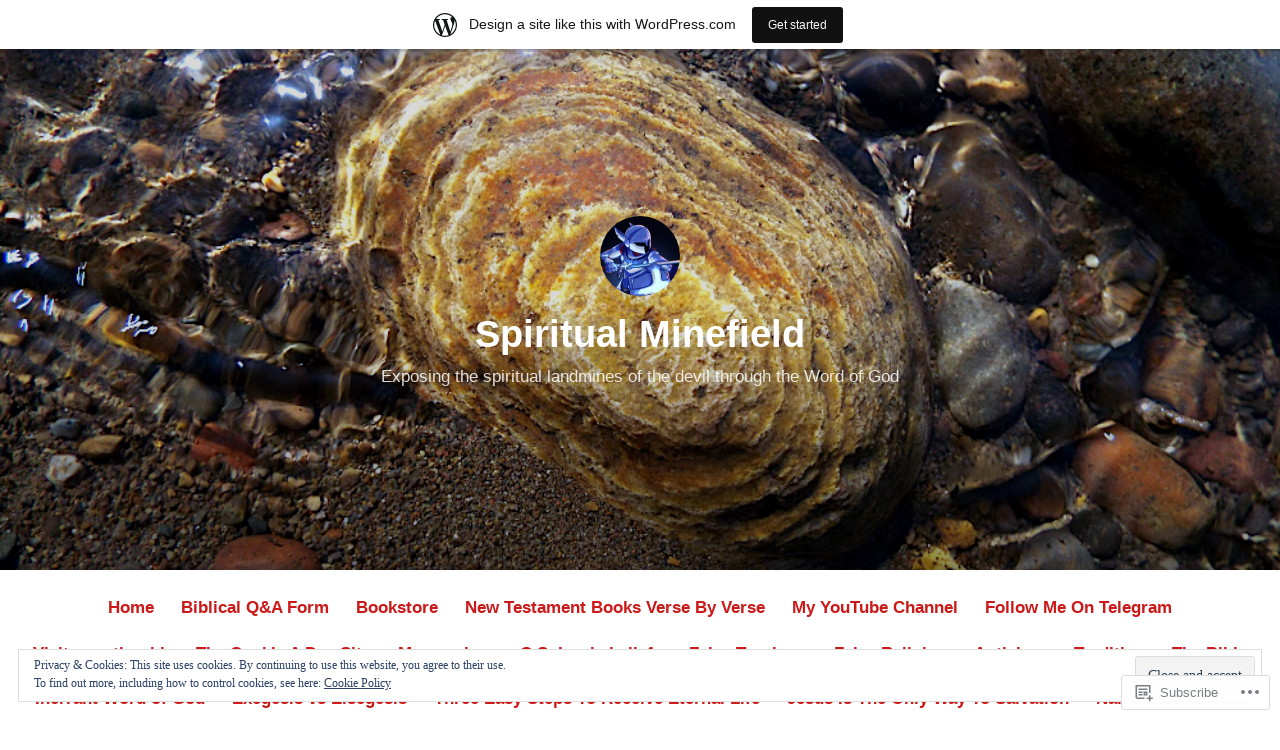

--- FILE ---
content_type: text/html; charset=UTF-8
request_url: https://spiritualminefield.wordpress.com/2017/01/09/
body_size: 38990
content:
<!DOCTYPE html>
<html lang="en">
<head>
<meta charset="UTF-8">
<meta name="viewport" content="width=device-width, initial-scale=1">
<link rel="profile" href="http://gmpg.org/xfn/11">

<title>January 9, 2017 &#8211; Spiritual Minefield</title>
<meta name='robots' content='max-image-preview:large' />
<link rel='dns-prefetch' href='//s0.wp.com' />
<link rel='dns-prefetch' href='//af.pubmine.com' />
<link rel="alternate" type="application/rss+xml" title="Spiritual Minefield &raquo; Feed" href="https://spiritualminefield.wordpress.com/feed/" />
<link rel="alternate" type="application/rss+xml" title="Spiritual Minefield &raquo; Comments Feed" href="https://spiritualminefield.wordpress.com/comments/feed/" />
	<script type="text/javascript">
		/* <![CDATA[ */
		function addLoadEvent(func) {
			var oldonload = window.onload;
			if (typeof window.onload != 'function') {
				window.onload = func;
			} else {
				window.onload = function () {
					oldonload();
					func();
				}
			}
		}
		/* ]]> */
	</script>
	<link crossorigin='anonymous' rel='stylesheet' id='all-css-0-1' href='/_static/??/wp-content/mu-plugins/widgets/eu-cookie-law/templates/style.css,/wp-content/blog-plugins/marketing-bar/css/marketing-bar.css?m=1761640963j&cssminify=yes' type='text/css' media='all' />
<style id='wp-emoji-styles-inline-css'>

	img.wp-smiley, img.emoji {
		display: inline !important;
		border: none !important;
		box-shadow: none !important;
		height: 1em !important;
		width: 1em !important;
		margin: 0 0.07em !important;
		vertical-align: -0.1em !important;
		background: none !important;
		padding: 0 !important;
	}
/*# sourceURL=wp-emoji-styles-inline-css */
</style>
<link crossorigin='anonymous' rel='stylesheet' id='all-css-2-1' href='/wp-content/plugins/gutenberg-core/v22.2.0/build/styles/block-library/style.css?m=1764855221i&cssminify=yes' type='text/css' media='all' />
<style id='wp-block-library-inline-css'>
.has-text-align-justify {
	text-align:justify;
}
.has-text-align-justify{text-align:justify;}

/*# sourceURL=wp-block-library-inline-css */
</style><style id='wp-block-buttons-inline-css'>
.wp-block-buttons{box-sizing:border-box}.wp-block-buttons.is-vertical{flex-direction:column}.wp-block-buttons.is-vertical>.wp-block-button:last-child{margin-bottom:0}.wp-block-buttons>.wp-block-button{display:inline-block;margin:0}.wp-block-buttons.is-content-justification-left{justify-content:flex-start}.wp-block-buttons.is-content-justification-left.is-vertical{align-items:flex-start}.wp-block-buttons.is-content-justification-center{justify-content:center}.wp-block-buttons.is-content-justification-center.is-vertical{align-items:center}.wp-block-buttons.is-content-justification-right{justify-content:flex-end}.wp-block-buttons.is-content-justification-right.is-vertical{align-items:flex-end}.wp-block-buttons.is-content-justification-space-between{justify-content:space-between}.wp-block-buttons.aligncenter{text-align:center}.wp-block-buttons:not(.is-content-justification-space-between,.is-content-justification-right,.is-content-justification-left,.is-content-justification-center) .wp-block-button.aligncenter{margin-left:auto;margin-right:auto;width:100%}.wp-block-buttons[style*=text-decoration] .wp-block-button,.wp-block-buttons[style*=text-decoration] .wp-block-button__link{text-decoration:inherit}.wp-block-buttons.has-custom-font-size .wp-block-button__link{font-size:inherit}.wp-block-buttons .wp-block-button__link{width:100%}.wp-block-button.aligncenter{text-align:center}
/*# sourceURL=/wp-content/plugins/gutenberg-core/v22.2.0/build/styles/block-library/buttons/style.css */
</style>
<style id='wp-block-paragraph-inline-css'>
.is-small-text{font-size:.875em}.is-regular-text{font-size:1em}.is-large-text{font-size:2.25em}.is-larger-text{font-size:3em}.has-drop-cap:not(:focus):first-letter{float:left;font-size:8.4em;font-style:normal;font-weight:100;line-height:.68;margin:.05em .1em 0 0;text-transform:uppercase}body.rtl .has-drop-cap:not(:focus):first-letter{float:none;margin-left:.1em}p.has-drop-cap.has-background{overflow:hidden}:root :where(p.has-background){padding:1.25em 2.375em}:where(p.has-text-color:not(.has-link-color)) a{color:inherit}p.has-text-align-left[style*="writing-mode:vertical-lr"],p.has-text-align-right[style*="writing-mode:vertical-rl"]{rotate:180deg}
/*# sourceURL=/wp-content/plugins/gutenberg-core/v22.2.0/build/styles/block-library/paragraph/style.css */
</style>
<style id='wp-block-heading-inline-css'>
h1:where(.wp-block-heading).has-background,h2:where(.wp-block-heading).has-background,h3:where(.wp-block-heading).has-background,h4:where(.wp-block-heading).has-background,h5:where(.wp-block-heading).has-background,h6:where(.wp-block-heading).has-background{padding:1.25em 2.375em}h1.has-text-align-left[style*=writing-mode]:where([style*=vertical-lr]),h1.has-text-align-right[style*=writing-mode]:where([style*=vertical-rl]),h2.has-text-align-left[style*=writing-mode]:where([style*=vertical-lr]),h2.has-text-align-right[style*=writing-mode]:where([style*=vertical-rl]),h3.has-text-align-left[style*=writing-mode]:where([style*=vertical-lr]),h3.has-text-align-right[style*=writing-mode]:where([style*=vertical-rl]),h4.has-text-align-left[style*=writing-mode]:where([style*=vertical-lr]),h4.has-text-align-right[style*=writing-mode]:where([style*=vertical-rl]),h5.has-text-align-left[style*=writing-mode]:where([style*=vertical-lr]),h5.has-text-align-right[style*=writing-mode]:where([style*=vertical-rl]),h6.has-text-align-left[style*=writing-mode]:where([style*=vertical-lr]),h6.has-text-align-right[style*=writing-mode]:where([style*=vertical-rl]){rotate:180deg}
/*# sourceURL=/wp-content/plugins/gutenberg-core/v22.2.0/build/styles/block-library/heading/style.css */
</style>
<style id='wp-block-image-inline-css'>
.wp-block-image>a,.wp-block-image>figure>a{display:inline-block}.wp-block-image img{box-sizing:border-box;height:auto;max-width:100%;vertical-align:bottom}@media not (prefers-reduced-motion){.wp-block-image img.hide{visibility:hidden}.wp-block-image img.show{animation:show-content-image .4s}}.wp-block-image[style*=border-radius] img,.wp-block-image[style*=border-radius]>a{border-radius:inherit}.wp-block-image.has-custom-border img{box-sizing:border-box}.wp-block-image.aligncenter{text-align:center}.wp-block-image.alignfull>a,.wp-block-image.alignwide>a{width:100%}.wp-block-image.alignfull img,.wp-block-image.alignwide img{height:auto;width:100%}.wp-block-image .aligncenter,.wp-block-image .alignleft,.wp-block-image .alignright,.wp-block-image.aligncenter,.wp-block-image.alignleft,.wp-block-image.alignright{display:table}.wp-block-image .aligncenter>figcaption,.wp-block-image .alignleft>figcaption,.wp-block-image .alignright>figcaption,.wp-block-image.aligncenter>figcaption,.wp-block-image.alignleft>figcaption,.wp-block-image.alignright>figcaption{caption-side:bottom;display:table-caption}.wp-block-image .alignleft{float:left;margin:.5em 1em .5em 0}.wp-block-image .alignright{float:right;margin:.5em 0 .5em 1em}.wp-block-image .aligncenter{margin-left:auto;margin-right:auto}.wp-block-image :where(figcaption){margin-bottom:1em;margin-top:.5em}.wp-block-image.is-style-circle-mask img{border-radius:9999px}@supports ((-webkit-mask-image:none) or (mask-image:none)) or (-webkit-mask-image:none){.wp-block-image.is-style-circle-mask img{border-radius:0;-webkit-mask-image:url('data:image/svg+xml;utf8,<svg viewBox="0 0 100 100" xmlns="http://www.w3.org/2000/svg"><circle cx="50" cy="50" r="50"/></svg>');mask-image:url('data:image/svg+xml;utf8,<svg viewBox="0 0 100 100" xmlns="http://www.w3.org/2000/svg"><circle cx="50" cy="50" r="50"/></svg>');mask-mode:alpha;-webkit-mask-position:center;mask-position:center;-webkit-mask-repeat:no-repeat;mask-repeat:no-repeat;-webkit-mask-size:contain;mask-size:contain}}:root :where(.wp-block-image.is-style-rounded img,.wp-block-image .is-style-rounded img){border-radius:9999px}.wp-block-image figure{margin:0}.wp-lightbox-container{display:flex;flex-direction:column;position:relative}.wp-lightbox-container img{cursor:zoom-in}.wp-lightbox-container img:hover+button{opacity:1}.wp-lightbox-container button{align-items:center;backdrop-filter:blur(16px) saturate(180%);background-color:#5a5a5a40;border:none;border-radius:4px;cursor:zoom-in;display:flex;height:20px;justify-content:center;opacity:0;padding:0;position:absolute;right:16px;text-align:center;top:16px;width:20px;z-index:100}@media not (prefers-reduced-motion){.wp-lightbox-container button{transition:opacity .2s ease}}.wp-lightbox-container button:focus-visible{outline:3px auto #5a5a5a40;outline:3px auto -webkit-focus-ring-color;outline-offset:3px}.wp-lightbox-container button:hover{cursor:pointer;opacity:1}.wp-lightbox-container button:focus{opacity:1}.wp-lightbox-container button:focus,.wp-lightbox-container button:hover,.wp-lightbox-container button:not(:hover):not(:active):not(.has-background){background-color:#5a5a5a40;border:none}.wp-lightbox-overlay{box-sizing:border-box;cursor:zoom-out;height:100vh;left:0;overflow:hidden;position:fixed;top:0;visibility:hidden;width:100%;z-index:100000}.wp-lightbox-overlay .close-button{align-items:center;cursor:pointer;display:flex;justify-content:center;min-height:40px;min-width:40px;padding:0;position:absolute;right:calc(env(safe-area-inset-right) + 16px);top:calc(env(safe-area-inset-top) + 16px);z-index:5000000}.wp-lightbox-overlay .close-button:focus,.wp-lightbox-overlay .close-button:hover,.wp-lightbox-overlay .close-button:not(:hover):not(:active):not(.has-background){background:none;border:none}.wp-lightbox-overlay .lightbox-image-container{height:var(--wp--lightbox-container-height);left:50%;overflow:hidden;position:absolute;top:50%;transform:translate(-50%,-50%);transform-origin:top left;width:var(--wp--lightbox-container-width);z-index:9999999999}.wp-lightbox-overlay .wp-block-image{align-items:center;box-sizing:border-box;display:flex;height:100%;justify-content:center;margin:0;position:relative;transform-origin:0 0;width:100%;z-index:3000000}.wp-lightbox-overlay .wp-block-image img{height:var(--wp--lightbox-image-height);min-height:var(--wp--lightbox-image-height);min-width:var(--wp--lightbox-image-width);width:var(--wp--lightbox-image-width)}.wp-lightbox-overlay .wp-block-image figcaption{display:none}.wp-lightbox-overlay button{background:none;border:none}.wp-lightbox-overlay .scrim{background-color:#fff;height:100%;opacity:.9;position:absolute;width:100%;z-index:2000000}.wp-lightbox-overlay.active{visibility:visible}@media not (prefers-reduced-motion){.wp-lightbox-overlay.active{animation:turn-on-visibility .25s both}.wp-lightbox-overlay.active img{animation:turn-on-visibility .35s both}.wp-lightbox-overlay.show-closing-animation:not(.active){animation:turn-off-visibility .35s both}.wp-lightbox-overlay.show-closing-animation:not(.active) img{animation:turn-off-visibility .25s both}.wp-lightbox-overlay.zoom.active{animation:none;opacity:1;visibility:visible}.wp-lightbox-overlay.zoom.active .lightbox-image-container{animation:lightbox-zoom-in .4s}.wp-lightbox-overlay.zoom.active .lightbox-image-container img{animation:none}.wp-lightbox-overlay.zoom.active .scrim{animation:turn-on-visibility .4s forwards}.wp-lightbox-overlay.zoom.show-closing-animation:not(.active){animation:none}.wp-lightbox-overlay.zoom.show-closing-animation:not(.active) .lightbox-image-container{animation:lightbox-zoom-out .4s}.wp-lightbox-overlay.zoom.show-closing-animation:not(.active) .lightbox-image-container img{animation:none}.wp-lightbox-overlay.zoom.show-closing-animation:not(.active) .scrim{animation:turn-off-visibility .4s forwards}}@keyframes show-content-image{0%{visibility:hidden}99%{visibility:hidden}to{visibility:visible}}@keyframes turn-on-visibility{0%{opacity:0}to{opacity:1}}@keyframes turn-off-visibility{0%{opacity:1;visibility:visible}99%{opacity:0;visibility:visible}to{opacity:0;visibility:hidden}}@keyframes lightbox-zoom-in{0%{transform:translate(calc((-100vw + var(--wp--lightbox-scrollbar-width))/2 + var(--wp--lightbox-initial-left-position)),calc(-50vh + var(--wp--lightbox-initial-top-position))) scale(var(--wp--lightbox-scale))}to{transform:translate(-50%,-50%) scale(1)}}@keyframes lightbox-zoom-out{0%{transform:translate(-50%,-50%) scale(1);visibility:visible}99%{visibility:visible}to{transform:translate(calc((-100vw + var(--wp--lightbox-scrollbar-width))/2 + var(--wp--lightbox-initial-left-position)),calc(-50vh + var(--wp--lightbox-initial-top-position))) scale(var(--wp--lightbox-scale));visibility:hidden}}
/*# sourceURL=/wp-content/plugins/gutenberg-core/v22.2.0/build/styles/block-library/image/style.css */
</style>
<style id='wp-block-image-theme-inline-css'>
:root :where(.wp-block-image figcaption){color:#555;font-size:13px;text-align:center}.is-dark-theme :root :where(.wp-block-image figcaption){color:#ffffffa6}.wp-block-image{margin:0 0 1em}
/*# sourceURL=/wp-content/plugins/gutenberg-core/v22.2.0/build/styles/block-library/image/theme.css */
</style>
<style id='wp-block-list-inline-css'>
ol,ul{box-sizing:border-box}:root :where(.wp-block-list.has-background){padding:1.25em 2.375em}
/*# sourceURL=/wp-content/plugins/gutenberg-core/v22.2.0/build/styles/block-library/list/style.css */
</style>
<style id='wp-block-search-inline-css'>
.wp-block-search__button{margin-left:10px;word-break:normal}.wp-block-search__button.has-icon{line-height:0}.wp-block-search__button svg{fill:currentColor;height:1.25em;min-height:24px;min-width:24px;vertical-align:text-bottom;width:1.25em}:where(.wp-block-search__button){border:1px solid #ccc;padding:6px 10px}.wp-block-search__inside-wrapper{display:flex;flex:auto;flex-wrap:nowrap;max-width:100%}.wp-block-search__label{width:100%}.wp-block-search.wp-block-search__button-only .wp-block-search__button{box-sizing:border-box;display:flex;flex-shrink:0;justify-content:center;margin-left:0;max-width:100%}.wp-block-search.wp-block-search__button-only .wp-block-search__inside-wrapper{min-width:0!important;transition-property:width}.wp-block-search.wp-block-search__button-only .wp-block-search__input{flex-basis:100%;transition-duration:.3s}.wp-block-search.wp-block-search__button-only.wp-block-search__searchfield-hidden,.wp-block-search.wp-block-search__button-only.wp-block-search__searchfield-hidden .wp-block-search__inside-wrapper{overflow:hidden}.wp-block-search.wp-block-search__button-only.wp-block-search__searchfield-hidden .wp-block-search__input{border-left-width:0!important;border-right-width:0!important;flex-basis:0;flex-grow:0;margin:0;min-width:0!important;padding-left:0!important;padding-right:0!important;width:0!important}:where(.wp-block-search__input){appearance:none;border:1px solid #949494;flex-grow:1;font-family:inherit;font-size:inherit;font-style:inherit;font-weight:inherit;letter-spacing:inherit;line-height:inherit;margin-left:0;margin-right:0;min-width:3rem;padding:8px;text-decoration:unset!important;text-transform:inherit}:where(.wp-block-search__button-inside .wp-block-search__inside-wrapper){background-color:#fff;border:1px solid #949494;box-sizing:border-box;padding:4px}:where(.wp-block-search__button-inside .wp-block-search__inside-wrapper) .wp-block-search__input{border:none;border-radius:0;padding:0 4px}:where(.wp-block-search__button-inside .wp-block-search__inside-wrapper) .wp-block-search__input:focus{outline:none}:where(.wp-block-search__button-inside .wp-block-search__inside-wrapper) :where(.wp-block-search__button){padding:4px 8px}.wp-block-search.aligncenter .wp-block-search__inside-wrapper{margin:auto}.wp-block[data-align=right] .wp-block-search.wp-block-search__button-only .wp-block-search__inside-wrapper{float:right}
/*# sourceURL=/wp-content/plugins/gutenberg-core/v22.2.0/build/styles/block-library/search/style.css */
</style>
<style id='wp-block-search-theme-inline-css'>
.wp-block-search .wp-block-search__label{font-weight:700}.wp-block-search__button{border:1px solid #ccc;padding:.375em .625em}
/*# sourceURL=/wp-content/plugins/gutenberg-core/v22.2.0/build/styles/block-library/search/theme.css */
</style>
<style id='global-styles-inline-css'>
:root{--wp--preset--aspect-ratio--square: 1;--wp--preset--aspect-ratio--4-3: 4/3;--wp--preset--aspect-ratio--3-4: 3/4;--wp--preset--aspect-ratio--3-2: 3/2;--wp--preset--aspect-ratio--2-3: 2/3;--wp--preset--aspect-ratio--16-9: 16/9;--wp--preset--aspect-ratio--9-16: 9/16;--wp--preset--color--black: #000000;--wp--preset--color--cyan-bluish-gray: #abb8c3;--wp--preset--color--white: #fff;--wp--preset--color--pale-pink: #f78da7;--wp--preset--color--vivid-red: #cf2e2e;--wp--preset--color--luminous-vivid-orange: #ff6900;--wp--preset--color--luminous-vivid-amber: #fcb900;--wp--preset--color--light-green-cyan: #7bdcb5;--wp--preset--color--vivid-green-cyan: #00d084;--wp--preset--color--pale-cyan-blue: #8ed1fc;--wp--preset--color--vivid-cyan-blue: #0693e3;--wp--preset--color--vivid-purple: #9b51e0;--wp--preset--color--medium-blue: #0087be;--wp--preset--color--bright-blue: #00aadc;--wp--preset--color--dark-gray: #4d4d4b;--wp--preset--color--light-gray: #b3b3b1;--wp--preset--gradient--vivid-cyan-blue-to-vivid-purple: linear-gradient(135deg,rgb(6,147,227) 0%,rgb(155,81,224) 100%);--wp--preset--gradient--light-green-cyan-to-vivid-green-cyan: linear-gradient(135deg,rgb(122,220,180) 0%,rgb(0,208,130) 100%);--wp--preset--gradient--luminous-vivid-amber-to-luminous-vivid-orange: linear-gradient(135deg,rgb(252,185,0) 0%,rgb(255,105,0) 100%);--wp--preset--gradient--luminous-vivid-orange-to-vivid-red: linear-gradient(135deg,rgb(255,105,0) 0%,rgb(207,46,46) 100%);--wp--preset--gradient--very-light-gray-to-cyan-bluish-gray: linear-gradient(135deg,rgb(238,238,238) 0%,rgb(169,184,195) 100%);--wp--preset--gradient--cool-to-warm-spectrum: linear-gradient(135deg,rgb(74,234,220) 0%,rgb(151,120,209) 20%,rgb(207,42,186) 40%,rgb(238,44,130) 60%,rgb(251,105,98) 80%,rgb(254,248,76) 100%);--wp--preset--gradient--blush-light-purple: linear-gradient(135deg,rgb(255,206,236) 0%,rgb(152,150,240) 100%);--wp--preset--gradient--blush-bordeaux: linear-gradient(135deg,rgb(254,205,165) 0%,rgb(254,45,45) 50%,rgb(107,0,62) 100%);--wp--preset--gradient--luminous-dusk: linear-gradient(135deg,rgb(255,203,112) 0%,rgb(199,81,192) 50%,rgb(65,88,208) 100%);--wp--preset--gradient--pale-ocean: linear-gradient(135deg,rgb(255,245,203) 0%,rgb(182,227,212) 50%,rgb(51,167,181) 100%);--wp--preset--gradient--electric-grass: linear-gradient(135deg,rgb(202,248,128) 0%,rgb(113,206,126) 100%);--wp--preset--gradient--midnight: linear-gradient(135deg,rgb(2,3,129) 0%,rgb(40,116,252) 100%);--wp--preset--font-size--small: 13px;--wp--preset--font-size--medium: 20px;--wp--preset--font-size--large: 36px;--wp--preset--font-size--x-large: 42px;--wp--preset--font-family--albert-sans: 'Albert Sans', sans-serif;--wp--preset--font-family--alegreya: Alegreya, serif;--wp--preset--font-family--arvo: Arvo, serif;--wp--preset--font-family--bodoni-moda: 'Bodoni Moda', serif;--wp--preset--font-family--bricolage-grotesque: 'Bricolage Grotesque', sans-serif;--wp--preset--font-family--cabin: Cabin, sans-serif;--wp--preset--font-family--chivo: Chivo, sans-serif;--wp--preset--font-family--commissioner: Commissioner, sans-serif;--wp--preset--font-family--cormorant: Cormorant, serif;--wp--preset--font-family--courier-prime: 'Courier Prime', monospace;--wp--preset--font-family--crimson-pro: 'Crimson Pro', serif;--wp--preset--font-family--dm-mono: 'DM Mono', monospace;--wp--preset--font-family--dm-sans: 'DM Sans', sans-serif;--wp--preset--font-family--dm-serif-display: 'DM Serif Display', serif;--wp--preset--font-family--domine: Domine, serif;--wp--preset--font-family--eb-garamond: 'EB Garamond', serif;--wp--preset--font-family--epilogue: Epilogue, sans-serif;--wp--preset--font-family--fahkwang: Fahkwang, sans-serif;--wp--preset--font-family--figtree: Figtree, sans-serif;--wp--preset--font-family--fira-sans: 'Fira Sans', sans-serif;--wp--preset--font-family--fjalla-one: 'Fjalla One', sans-serif;--wp--preset--font-family--fraunces: Fraunces, serif;--wp--preset--font-family--gabarito: Gabarito, system-ui;--wp--preset--font-family--ibm-plex-mono: 'IBM Plex Mono', monospace;--wp--preset--font-family--ibm-plex-sans: 'IBM Plex Sans', sans-serif;--wp--preset--font-family--ibarra-real-nova: 'Ibarra Real Nova', serif;--wp--preset--font-family--instrument-serif: 'Instrument Serif', serif;--wp--preset--font-family--inter: Inter, sans-serif;--wp--preset--font-family--josefin-sans: 'Josefin Sans', sans-serif;--wp--preset--font-family--jost: Jost, sans-serif;--wp--preset--font-family--libre-baskerville: 'Libre Baskerville', serif;--wp--preset--font-family--libre-franklin: 'Libre Franklin', sans-serif;--wp--preset--font-family--literata: Literata, serif;--wp--preset--font-family--lora: Lora, serif;--wp--preset--font-family--merriweather: Merriweather, serif;--wp--preset--font-family--montserrat: Montserrat, sans-serif;--wp--preset--font-family--newsreader: Newsreader, serif;--wp--preset--font-family--noto-sans-mono: 'Noto Sans Mono', sans-serif;--wp--preset--font-family--nunito: Nunito, sans-serif;--wp--preset--font-family--open-sans: 'Open Sans', sans-serif;--wp--preset--font-family--overpass: Overpass, sans-serif;--wp--preset--font-family--pt-serif: 'PT Serif', serif;--wp--preset--font-family--petrona: Petrona, serif;--wp--preset--font-family--piazzolla: Piazzolla, serif;--wp--preset--font-family--playfair-display: 'Playfair Display', serif;--wp--preset--font-family--plus-jakarta-sans: 'Plus Jakarta Sans', sans-serif;--wp--preset--font-family--poppins: Poppins, sans-serif;--wp--preset--font-family--raleway: Raleway, sans-serif;--wp--preset--font-family--roboto: Roboto, sans-serif;--wp--preset--font-family--roboto-slab: 'Roboto Slab', serif;--wp--preset--font-family--rubik: Rubik, sans-serif;--wp--preset--font-family--rufina: Rufina, serif;--wp--preset--font-family--sora: Sora, sans-serif;--wp--preset--font-family--source-sans-3: 'Source Sans 3', sans-serif;--wp--preset--font-family--source-serif-4: 'Source Serif 4', serif;--wp--preset--font-family--space-mono: 'Space Mono', monospace;--wp--preset--font-family--syne: Syne, sans-serif;--wp--preset--font-family--texturina: Texturina, serif;--wp--preset--font-family--urbanist: Urbanist, sans-serif;--wp--preset--font-family--work-sans: 'Work Sans', sans-serif;--wp--preset--spacing--20: 0.44rem;--wp--preset--spacing--30: 0.67rem;--wp--preset--spacing--40: 1rem;--wp--preset--spacing--50: 1.5rem;--wp--preset--spacing--60: 2.25rem;--wp--preset--spacing--70: 3.38rem;--wp--preset--spacing--80: 5.06rem;--wp--preset--shadow--natural: 6px 6px 9px rgba(0, 0, 0, 0.2);--wp--preset--shadow--deep: 12px 12px 50px rgba(0, 0, 0, 0.4);--wp--preset--shadow--sharp: 6px 6px 0px rgba(0, 0, 0, 0.2);--wp--preset--shadow--outlined: 6px 6px 0px -3px rgb(255, 255, 255), 6px 6px rgb(0, 0, 0);--wp--preset--shadow--crisp: 6px 6px 0px rgb(0, 0, 0);}:where(.is-layout-flex){gap: 0.5em;}:where(.is-layout-grid){gap: 0.5em;}body .is-layout-flex{display: flex;}.is-layout-flex{flex-wrap: wrap;align-items: center;}.is-layout-flex > :is(*, div){margin: 0;}body .is-layout-grid{display: grid;}.is-layout-grid > :is(*, div){margin: 0;}:where(.wp-block-columns.is-layout-flex){gap: 2em;}:where(.wp-block-columns.is-layout-grid){gap: 2em;}:where(.wp-block-post-template.is-layout-flex){gap: 1.25em;}:where(.wp-block-post-template.is-layout-grid){gap: 1.25em;}.has-black-color{color: var(--wp--preset--color--black) !important;}.has-cyan-bluish-gray-color{color: var(--wp--preset--color--cyan-bluish-gray) !important;}.has-white-color{color: var(--wp--preset--color--white) !important;}.has-pale-pink-color{color: var(--wp--preset--color--pale-pink) !important;}.has-vivid-red-color{color: var(--wp--preset--color--vivid-red) !important;}.has-luminous-vivid-orange-color{color: var(--wp--preset--color--luminous-vivid-orange) !important;}.has-luminous-vivid-amber-color{color: var(--wp--preset--color--luminous-vivid-amber) !important;}.has-light-green-cyan-color{color: var(--wp--preset--color--light-green-cyan) !important;}.has-vivid-green-cyan-color{color: var(--wp--preset--color--vivid-green-cyan) !important;}.has-pale-cyan-blue-color{color: var(--wp--preset--color--pale-cyan-blue) !important;}.has-vivid-cyan-blue-color{color: var(--wp--preset--color--vivid-cyan-blue) !important;}.has-vivid-purple-color{color: var(--wp--preset--color--vivid-purple) !important;}.has-black-background-color{background-color: var(--wp--preset--color--black) !important;}.has-cyan-bluish-gray-background-color{background-color: var(--wp--preset--color--cyan-bluish-gray) !important;}.has-white-background-color{background-color: var(--wp--preset--color--white) !important;}.has-pale-pink-background-color{background-color: var(--wp--preset--color--pale-pink) !important;}.has-vivid-red-background-color{background-color: var(--wp--preset--color--vivid-red) !important;}.has-luminous-vivid-orange-background-color{background-color: var(--wp--preset--color--luminous-vivid-orange) !important;}.has-luminous-vivid-amber-background-color{background-color: var(--wp--preset--color--luminous-vivid-amber) !important;}.has-light-green-cyan-background-color{background-color: var(--wp--preset--color--light-green-cyan) !important;}.has-vivid-green-cyan-background-color{background-color: var(--wp--preset--color--vivid-green-cyan) !important;}.has-pale-cyan-blue-background-color{background-color: var(--wp--preset--color--pale-cyan-blue) !important;}.has-vivid-cyan-blue-background-color{background-color: var(--wp--preset--color--vivid-cyan-blue) !important;}.has-vivid-purple-background-color{background-color: var(--wp--preset--color--vivid-purple) !important;}.has-black-border-color{border-color: var(--wp--preset--color--black) !important;}.has-cyan-bluish-gray-border-color{border-color: var(--wp--preset--color--cyan-bluish-gray) !important;}.has-white-border-color{border-color: var(--wp--preset--color--white) !important;}.has-pale-pink-border-color{border-color: var(--wp--preset--color--pale-pink) !important;}.has-vivid-red-border-color{border-color: var(--wp--preset--color--vivid-red) !important;}.has-luminous-vivid-orange-border-color{border-color: var(--wp--preset--color--luminous-vivid-orange) !important;}.has-luminous-vivid-amber-border-color{border-color: var(--wp--preset--color--luminous-vivid-amber) !important;}.has-light-green-cyan-border-color{border-color: var(--wp--preset--color--light-green-cyan) !important;}.has-vivid-green-cyan-border-color{border-color: var(--wp--preset--color--vivid-green-cyan) !important;}.has-pale-cyan-blue-border-color{border-color: var(--wp--preset--color--pale-cyan-blue) !important;}.has-vivid-cyan-blue-border-color{border-color: var(--wp--preset--color--vivid-cyan-blue) !important;}.has-vivid-purple-border-color{border-color: var(--wp--preset--color--vivid-purple) !important;}.has-vivid-cyan-blue-to-vivid-purple-gradient-background{background: var(--wp--preset--gradient--vivid-cyan-blue-to-vivid-purple) !important;}.has-light-green-cyan-to-vivid-green-cyan-gradient-background{background: var(--wp--preset--gradient--light-green-cyan-to-vivid-green-cyan) !important;}.has-luminous-vivid-amber-to-luminous-vivid-orange-gradient-background{background: var(--wp--preset--gradient--luminous-vivid-amber-to-luminous-vivid-orange) !important;}.has-luminous-vivid-orange-to-vivid-red-gradient-background{background: var(--wp--preset--gradient--luminous-vivid-orange-to-vivid-red) !important;}.has-very-light-gray-to-cyan-bluish-gray-gradient-background{background: var(--wp--preset--gradient--very-light-gray-to-cyan-bluish-gray) !important;}.has-cool-to-warm-spectrum-gradient-background{background: var(--wp--preset--gradient--cool-to-warm-spectrum) !important;}.has-blush-light-purple-gradient-background{background: var(--wp--preset--gradient--blush-light-purple) !important;}.has-blush-bordeaux-gradient-background{background: var(--wp--preset--gradient--blush-bordeaux) !important;}.has-luminous-dusk-gradient-background{background: var(--wp--preset--gradient--luminous-dusk) !important;}.has-pale-ocean-gradient-background{background: var(--wp--preset--gradient--pale-ocean) !important;}.has-electric-grass-gradient-background{background: var(--wp--preset--gradient--electric-grass) !important;}.has-midnight-gradient-background{background: var(--wp--preset--gradient--midnight) !important;}.has-small-font-size{font-size: var(--wp--preset--font-size--small) !important;}.has-medium-font-size{font-size: var(--wp--preset--font-size--medium) !important;}.has-large-font-size{font-size: var(--wp--preset--font-size--large) !important;}.has-x-large-font-size{font-size: var(--wp--preset--font-size--x-large) !important;}.has-albert-sans-font-family{font-family: var(--wp--preset--font-family--albert-sans) !important;}.has-alegreya-font-family{font-family: var(--wp--preset--font-family--alegreya) !important;}.has-arvo-font-family{font-family: var(--wp--preset--font-family--arvo) !important;}.has-bodoni-moda-font-family{font-family: var(--wp--preset--font-family--bodoni-moda) !important;}.has-bricolage-grotesque-font-family{font-family: var(--wp--preset--font-family--bricolage-grotesque) !important;}.has-cabin-font-family{font-family: var(--wp--preset--font-family--cabin) !important;}.has-chivo-font-family{font-family: var(--wp--preset--font-family--chivo) !important;}.has-commissioner-font-family{font-family: var(--wp--preset--font-family--commissioner) !important;}.has-cormorant-font-family{font-family: var(--wp--preset--font-family--cormorant) !important;}.has-courier-prime-font-family{font-family: var(--wp--preset--font-family--courier-prime) !important;}.has-crimson-pro-font-family{font-family: var(--wp--preset--font-family--crimson-pro) !important;}.has-dm-mono-font-family{font-family: var(--wp--preset--font-family--dm-mono) !important;}.has-dm-sans-font-family{font-family: var(--wp--preset--font-family--dm-sans) !important;}.has-dm-serif-display-font-family{font-family: var(--wp--preset--font-family--dm-serif-display) !important;}.has-domine-font-family{font-family: var(--wp--preset--font-family--domine) !important;}.has-eb-garamond-font-family{font-family: var(--wp--preset--font-family--eb-garamond) !important;}.has-epilogue-font-family{font-family: var(--wp--preset--font-family--epilogue) !important;}.has-fahkwang-font-family{font-family: var(--wp--preset--font-family--fahkwang) !important;}.has-figtree-font-family{font-family: var(--wp--preset--font-family--figtree) !important;}.has-fira-sans-font-family{font-family: var(--wp--preset--font-family--fira-sans) !important;}.has-fjalla-one-font-family{font-family: var(--wp--preset--font-family--fjalla-one) !important;}.has-fraunces-font-family{font-family: var(--wp--preset--font-family--fraunces) !important;}.has-gabarito-font-family{font-family: var(--wp--preset--font-family--gabarito) !important;}.has-ibm-plex-mono-font-family{font-family: var(--wp--preset--font-family--ibm-plex-mono) !important;}.has-ibm-plex-sans-font-family{font-family: var(--wp--preset--font-family--ibm-plex-sans) !important;}.has-ibarra-real-nova-font-family{font-family: var(--wp--preset--font-family--ibarra-real-nova) !important;}.has-instrument-serif-font-family{font-family: var(--wp--preset--font-family--instrument-serif) !important;}.has-inter-font-family{font-family: var(--wp--preset--font-family--inter) !important;}.has-josefin-sans-font-family{font-family: var(--wp--preset--font-family--josefin-sans) !important;}.has-jost-font-family{font-family: var(--wp--preset--font-family--jost) !important;}.has-libre-baskerville-font-family{font-family: var(--wp--preset--font-family--libre-baskerville) !important;}.has-libre-franklin-font-family{font-family: var(--wp--preset--font-family--libre-franklin) !important;}.has-literata-font-family{font-family: var(--wp--preset--font-family--literata) !important;}.has-lora-font-family{font-family: var(--wp--preset--font-family--lora) !important;}.has-merriweather-font-family{font-family: var(--wp--preset--font-family--merriweather) !important;}.has-montserrat-font-family{font-family: var(--wp--preset--font-family--montserrat) !important;}.has-newsreader-font-family{font-family: var(--wp--preset--font-family--newsreader) !important;}.has-noto-sans-mono-font-family{font-family: var(--wp--preset--font-family--noto-sans-mono) !important;}.has-nunito-font-family{font-family: var(--wp--preset--font-family--nunito) !important;}.has-open-sans-font-family{font-family: var(--wp--preset--font-family--open-sans) !important;}.has-overpass-font-family{font-family: var(--wp--preset--font-family--overpass) !important;}.has-pt-serif-font-family{font-family: var(--wp--preset--font-family--pt-serif) !important;}.has-petrona-font-family{font-family: var(--wp--preset--font-family--petrona) !important;}.has-piazzolla-font-family{font-family: var(--wp--preset--font-family--piazzolla) !important;}.has-playfair-display-font-family{font-family: var(--wp--preset--font-family--playfair-display) !important;}.has-plus-jakarta-sans-font-family{font-family: var(--wp--preset--font-family--plus-jakarta-sans) !important;}.has-poppins-font-family{font-family: var(--wp--preset--font-family--poppins) !important;}.has-raleway-font-family{font-family: var(--wp--preset--font-family--raleway) !important;}.has-roboto-font-family{font-family: var(--wp--preset--font-family--roboto) !important;}.has-roboto-slab-font-family{font-family: var(--wp--preset--font-family--roboto-slab) !important;}.has-rubik-font-family{font-family: var(--wp--preset--font-family--rubik) !important;}.has-rufina-font-family{font-family: var(--wp--preset--font-family--rufina) !important;}.has-sora-font-family{font-family: var(--wp--preset--font-family--sora) !important;}.has-source-sans-3-font-family{font-family: var(--wp--preset--font-family--source-sans-3) !important;}.has-source-serif-4-font-family{font-family: var(--wp--preset--font-family--source-serif-4) !important;}.has-space-mono-font-family{font-family: var(--wp--preset--font-family--space-mono) !important;}.has-syne-font-family{font-family: var(--wp--preset--font-family--syne) !important;}.has-texturina-font-family{font-family: var(--wp--preset--font-family--texturina) !important;}.has-urbanist-font-family{font-family: var(--wp--preset--font-family--urbanist) !important;}.has-work-sans-font-family{font-family: var(--wp--preset--font-family--work-sans) !important;}
/*# sourceURL=global-styles-inline-css */
</style>

<style id='classic-theme-styles-inline-css'>
/*! This file is auto-generated */
.wp-block-button__link{color:#fff;background-color:#32373c;border-radius:9999px;box-shadow:none;text-decoration:none;padding:calc(.667em + 2px) calc(1.333em + 2px);font-size:1.125em}.wp-block-file__button{background:#32373c;color:#fff;text-decoration:none}
/*# sourceURL=/wp-includes/css/classic-themes.min.css */
</style>
<link crossorigin='anonymous' rel='stylesheet' id='all-css-4-1' href='/_static/??[base64]/tp5scI8dsipp0xWkoLpwLKjAg3ejusP4JTDJfL/0NN3ZmuYQ1pKo5DZeGv97HmVS5CnAey4VnlIPwS8hpbLhL7E53qzvm82Tw+r9f4M0MDr7g==&cssminify=yes' type='text/css' media='all' />
<style id='independent-publisher-2-style-inline-css'>
#hero-header { background: url("https://spiritualminefield.wordpress.com/wp-content/uploads/2021/03/3-17-21-rock-with-small-waves1.jpg") no-repeat center; background-size: cover; background-attachment: scroll; }
/*# sourceURL=independent-publisher-2-style-inline-css */
</style>
<link crossorigin='anonymous' rel='stylesheet' id='print-css-5-1' href='/wp-content/mu-plugins/global-print/global-print.css?m=1465851035i&cssminify=yes' type='text/css' media='print' />
<style id='jetpack-global-styles-frontend-style-inline-css'>
:root { --font-headings: unset; --font-base: unset; --font-headings-default: -apple-system,BlinkMacSystemFont,"Segoe UI",Roboto,Oxygen-Sans,Ubuntu,Cantarell,"Helvetica Neue",sans-serif; --font-base-default: -apple-system,BlinkMacSystemFont,"Segoe UI",Roboto,Oxygen-Sans,Ubuntu,Cantarell,"Helvetica Neue",sans-serif;}
/*# sourceURL=jetpack-global-styles-frontend-style-inline-css */
</style>
<link crossorigin='anonymous' rel='stylesheet' id='all-css-8-1' href='/wp-content/themes/h4/global.css?m=1420737423i&cssminify=yes' type='text/css' media='all' />
<script type="text/javascript" id="wpcom-actionbar-placeholder-js-extra">
/* <![CDATA[ */
var actionbardata = {"siteID":"113320163","postID":"0","siteURL":"https://spiritualminefield.wordpress.com","xhrURL":"https://spiritualminefield.wordpress.com/wp-admin/admin-ajax.php","nonce":"6dfe660a43","isLoggedIn":"","statusMessage":"","subsEmailDefault":"instantly","proxyScriptUrl":"https://s0.wp.com/wp-content/js/wpcom-proxy-request.js?m=1513050504i&amp;ver=20211021","i18n":{"followedText":"New posts from this site will now appear in your \u003Ca href=\"https://wordpress.com/reader\"\u003EReader\u003C/a\u003E","foldBar":"Collapse this bar","unfoldBar":"Expand this bar","shortLinkCopied":"Shortlink copied to clipboard."}};
//# sourceURL=wpcom-actionbar-placeholder-js-extra
/* ]]> */
</script>
<script type="text/javascript" id="jetpack-mu-wpcom-settings-js-before">
/* <![CDATA[ */
var JETPACK_MU_WPCOM_SETTINGS = {"assetsUrl":"https://s0.wp.com/wp-content/mu-plugins/jetpack-mu-wpcom-plugin/sun/jetpack_vendor/automattic/jetpack-mu-wpcom/src/build/"};
//# sourceURL=jetpack-mu-wpcom-settings-js-before
/* ]]> */
</script>
<script crossorigin='anonymous' type='text/javascript'  src='/_static/??/wp-content/js/rlt-proxy.js,/wp-content/blog-plugins/wordads-classes/js/cmp/v2/cmp-non-gdpr.js?m=1720530689j'></script>
<script type="text/javascript" id="rlt-proxy-js-after">
/* <![CDATA[ */
	rltInitialize( {"token":null,"iframeOrigins":["https:\/\/widgets.wp.com"]} );
//# sourceURL=rlt-proxy-js-after
/* ]]> */
</script>
<link rel="EditURI" type="application/rsd+xml" title="RSD" href="https://spiritualminefield.wordpress.com/xmlrpc.php?rsd" />
<meta name="generator" content="WordPress.com" />

<!-- Jetpack Open Graph Tags -->
<meta property="og:type" content="website" />
<meta property="og:title" content="January 9, 2017 &#8211; Spiritual Minefield" />
<meta property="og:site_name" content="Spiritual Minefield" />
<meta property="og:image" content="https://spiritualminefield.wordpress.com/wp-content/uploads/2023/03/cropped-spiritualminefield-new-helmet1.png?w=200" />
<meta property="og:image:width" content="200" />
<meta property="og:image:height" content="200" />
<meta property="og:image:alt" content="" />
<meta property="og:locale" content="en_US" />
<meta property="fb:app_id" content="249643311490" />

<!-- End Jetpack Open Graph Tags -->
<link rel="search" type="application/opensearchdescription+xml" href="https://spiritualminefield.wordpress.com/osd.xml" title="Spiritual Minefield" />
<link rel="search" type="application/opensearchdescription+xml" href="https://s1.wp.com/opensearch.xml" title="WordPress.com" />
<meta name="theme-color" content="#ffffff" />
<style type="text/css">.recentcomments a{display:inline !important;padding:0 !important;margin:0 !important;}</style>		<style type="text/css">
			.recentcomments a {
				display: inline !important;
				padding: 0 !important;
				margin: 0 !important;
			}

			table.recentcommentsavatartop img.avatar, table.recentcommentsavatarend img.avatar {
				border: 0px;
				margin: 0;
			}

			table.recentcommentsavatartop a, table.recentcommentsavatarend a {
				border: 0px !important;
				background-color: transparent !important;
			}

			td.recentcommentsavatarend, td.recentcommentsavatartop {
				padding: 0px 0px 1px 0px;
				margin: 0px;
			}

			td.recentcommentstextend {
				border: none !important;
				padding: 0px 0px 2px 10px;
			}

			.rtl td.recentcommentstextend {
				padding: 0px 10px 2px 0px;
			}

			td.recentcommentstexttop {
				border: none;
				padding: 0px 0px 0px 10px;
			}

			.rtl td.recentcommentstexttop {
				padding: 0px 10px 0px 0px;
			}
		</style>
		<meta name="description" content="1 post published by SpaniardVIII on January 9, 2017" />
<script type="text/javascript">
/* <![CDATA[ */
var wa_client = {}; wa_client.cmd = []; wa_client.config = { 'blog_id': 113320163, 'blog_language': 'en', 'is_wordads': false, 'hosting_type': 0, 'afp_account_id': null, 'afp_host_id': 5038568878849053, 'theme': 'pub/independent-publisher-2', '_': { 'title': 'Advertisement', 'privacy_settings': 'Privacy Settings' }, 'formats': [ 'belowpost', 'bottom_sticky', 'sidebar_sticky_right', 'sidebar', 'gutenberg_rectangle', 'gutenberg_leaderboard', 'gutenberg_mobile_leaderboard', 'gutenberg_skyscraper' ] };
/* ]]> */
</script>
		<script type="text/javascript">

			window.doNotSellCallback = function() {

				var linkElements = [
					'a[href="https://wordpress.com/?ref=footer_blog"]',
					'a[href="https://wordpress.com/?ref=footer_website"]',
					'a[href="https://wordpress.com/?ref=vertical_footer"]',
					'a[href^="https://wordpress.com/?ref=footer_segment_"]',
				].join(',');

				var dnsLink = document.createElement( 'a' );
				dnsLink.href = 'https://wordpress.com/advertising-program-optout/';
				dnsLink.classList.add( 'do-not-sell-link' );
				dnsLink.rel = 'nofollow';
				dnsLink.style.marginLeft = '0.5em';
				dnsLink.textContent = 'Do Not Sell or Share My Personal Information';

				var creditLinks = document.querySelectorAll( linkElements );

				if ( 0 === creditLinks.length ) {
					return false;
				}

				Array.prototype.forEach.call( creditLinks, function( el ) {
					el.insertAdjacentElement( 'afterend', dnsLink );
				});

				return true;
			};

		</script>
		<style type="text/css" id="custom-colors-css">    .has-header-image .site-title a,
    .has-header-image .site-title a:visited {
        color: #fff;
    }

    @media screen and ( max-width: 32.374em ) {
        .main-navigation ul ul {
            background: transparent !important;
        }
        .main-navigation ul ul a {
            color: inherit !important;
        }
    }
  .widget_recent_comments a,
            .widget_recent_entries a,
            body,
            input,
            select,
            textarea,
            .menu-toggle { color: #383838;}
#infinite-footer .blog-info a:hover,
            #infinite-footer .blog-credits a:hover { color: #383838;}
.posts-navigation .nav-links a,
            .main-navigation ul ul a,
            .main-navigation > div > ul > li.current-menu-item > ul > li a,
            .main-navigation > div > ul > li.current_page_item > ul > li a { color: #FFFFFF;}
input[type="button"],
            input[type="button"]:hover,
            input[type="reset"],
            input[type="reset"]:hover,
            input[type="submit"],
            input[type="submit"]:hover,
            button,
            .button,
            .button:hover,
            #content #infinite-handle span button,
            #content #infinite-handle span button:hover,
            .more-link,
            .more-link:hover,
            .more-link:visited { color: #FFFFFF;}
.site-main > .hentry:nth-child(n+2), .site .infinite-wrap > .hentry:nth-child(n+2),
            .entry-author-wrapper,
            .post-navigation,
            .comment,
            .page-links a:hover,
            .main-navigation li { border-color: #dddddd;}
.site-main > .hentry:nth-child(n+2), .site .infinite-wrap > .hentry:nth-child(n+2),
            .entry-author-wrapper,
            .post-navigation,
            .comment,
            .page-links a:hover,
            .main-navigation li { border-color: rgba( 221, 221, 221, 0.25 );}
#infinite-footer .blog-info a,
            #infinite-footer .blog-credits,
            #infinite-footer .blog-credits a { color: #6D6D6D;}
.post-details,
            .post-details a,
            .post-details a:visited,
            .post-edit-link a,
            .post-edit-link a:visited { color: #6E6E6C;}
.post-tags li:first-child,
            .jetpack-social-navigation li a:hover,
            .widget_wpcom_social_media_icons_widget li a:hover,
            .jetpack-social-navigation li a:focus,
            .widget_wpcom_social_media_icons_widget li a:focus,
            .jetpack-social-navigation li a:active,
            .widget_wpcom_social_media_icons_widget li a:active { color: #515151;}
.jetpack-social-navigation li a,
            .widget_wpcom_social_media_icons_widget li a { color: #6D6D6D;}
.post-navigation .nav-links a:hover,
            .post-navigation .nav-links a:focus,
            .post-navigation .nav-links a:active,
            .entry-author .author-bio,
            .site-posted-on time,
            .site-description { color: #6D6D6D;}
.comment .comment-meta,
            .comment-form label,
            .light-text,
            .light-text a,
            .light-text a:visited,
            .widget_rss .rss-date,
            .widget_rss li > cite { color: #6E6E6C;}
.light-text a:hover { color: #6E6E6C;}
body { background-color: #ffffff;}
#infinite-footer .container { background-color: #ffffff;}
#infinite-footer .container { background-color: rgba( 255, 255, 255, 0.7 );}
.post-edit-link a { background-color: #F9F9F9;}
.entry-author .author-title,
            .entry-title,
            .entry-title a,
            .entry-title a:visited,
            .site-posted-on strong,
            .site-title,
            .site-title a,
            .site-title a:visited,
            .entry-title a:hover,
            .site-title a:hover,
            h1,
            h2,
            h3,
            h4,
            h5,
            h6,
            .page-header:not(.page-header-light) h1,
            .comment .comment-meta .comment-author .fn { color: #001F0D;}
.comment-form input[type="email"]:active,
            .comment-form input[type="email"]:focus,
            .comment-form input[type="password"]:active,
            .comment-form input[type="password"]:focus,
            .comment-form input[type="search"]:active,
            .comment-form input[type="search"]:focus,
            .comment-form input[type="text"]:active,
            .comment-form input[type="text"]:focus,
            .comment-form input[type="url"]:active,
            .comment-form input[type="url"]:focus,
            .comment-form textarea:active,
            .comment-form textarea:focus,
            blockquote,
            input[type="email"]:focus,
            input[type="password"]:focus,
            input[type="search"]:focus,
            input[type="text"]:focus,
            input[type="url"]:focus,
            textarea:focus { border-color: #cc1919;}
.comment .comment-meta .comment-metadata a:hover,
            .comment-form span.required,
            .pingback:before,
            .post-details a:hover,
            .post-edit-link a:active,
            .post-edit-link a:focus,
            .post-edit-link a:hover,
            .site-info a:hover,
            .trackback:before,
            a,
            a:visited { color: #CC1919;}
.main-navigation > div > ul > li.current-menu-item > a,
            .main-navigation > div > ul > li.current_page_item > a,
            a:active,
            a:focus,
            a:hover,
            .page-links a:hover { color: #CC1919;}
.posts-navigation .nav-links a,
            .main-navigation ul ul { background-color: #cc1919;}
button,
            input[type="button"],
            input[type="reset"],
            input[type="submit"],
            .button,
            #content #infinite-handle span button,
            .more-link { background-color: #cc1919;}
button:not(".components-button"):hover,
            input[type="button"]:hover,
            input[type="reset"]:hover,
            input[type="submit"]:hover,
            .button:hover,
            #content #infinite-handle span button:hover,
            .more-link:hover { background-color: #9E1313;}
</style>
<link rel="icon" href="https://spiritualminefield.wordpress.com/wp-content/uploads/2023/03/cropped-spiritualminefield-new-helmet1.png?w=32" sizes="32x32" />
<link rel="icon" href="https://spiritualminefield.wordpress.com/wp-content/uploads/2023/03/cropped-spiritualminefield-new-helmet1.png?w=192" sizes="192x192" />
<link rel="apple-touch-icon" href="https://spiritualminefield.wordpress.com/wp-content/uploads/2023/03/cropped-spiritualminefield-new-helmet1.png?w=180" />
<meta name="msapplication-TileImage" content="https://spiritualminefield.wordpress.com/wp-content/uploads/2023/03/cropped-spiritualminefield-new-helmet1.png?w=270" />
<script type="text/javascript">
	window.google_analytics_uacct = "UA-52447-2";
</script>

<script type="text/javascript">
	var _gaq = _gaq || [];
	_gaq.push(['_setAccount', 'UA-52447-2']);
	_gaq.push(['_gat._anonymizeIp']);
	_gaq.push(['_setDomainName', 'wordpress.com']);
	_gaq.push(['_initData']);
	_gaq.push(['_trackPageview']);

	(function() {
		var ga = document.createElement('script'); ga.type = 'text/javascript'; ga.async = true;
		ga.src = ('https:' == document.location.protocol ? 'https://ssl' : 'http://www') + '.google-analytics.com/ga.js';
		(document.getElementsByTagName('head')[0] || document.getElementsByTagName('body')[0]).appendChild(ga);
	})();
</script>
<link crossorigin='anonymous' rel='stylesheet' id='all-css-0-3' href='/_static/??-eJylkEFOQzEMRC9Ean0oAhaIo1SpY7Vuk9iKnf/F7YlooSA2BVbWjK03I8OiAaU6VYfSg+a+42pwINeIx7MG6xU2XBG2WfBoYAsrtRWa3cDVgCKpZzLA2KQb5c+bD+OXvFOhzjkNuTVsrM4ybr+pVeF6DXhYi6KUrwnn3WammqRB7C4lujNequdoxhh8T4XCnvJ4CyQ2h0amI55nCjMnEvvp/PF/C6cd+ZjSkg6oBRXzcLLB/DXTP8ku+s60C+2lPE8P93dPj9N6uj28AVM/2Js=&cssminify=yes' type='text/css' media='all' />
</head>

<body class="archive date wp-embed-responsive wp-theme-pubindependent-publisher-2 customizer-styles-applied has-sidebar has-header-image jetpack-reblog-enabled has-marketing-bar has-marketing-bar-theme-independent-publisher-2">

<div id="page" class="hfeed site">
	<a class="skip-link screen-reader-text" href="#content">Skip to content</a>

	<div id="hero-header" class="site-hero-section">
		<header id="masthead" class="site-header" role="banner">
			<div class="inner">
				<div class="site-branding">
					
											<a class="site-logo-link" href="https://spiritualminefield.wordpress.com/">
							<img referrerpolicy="no-referrer" alt='Unknown&#039;s avatar' src='https://2.gravatar.com/avatar/287fa9e23b3095e5899b8263706819444f7475ed2989dd0ef5d3316ab363eda1?s=80&#038;d=identicon&#038;r=G' srcset='https://2.gravatar.com/avatar/287fa9e23b3095e5899b8263706819444f7475ed2989dd0ef5d3316ab363eda1?s=80&#038;d=identicon&#038;r=G 1x, https://2.gravatar.com/avatar/287fa9e23b3095e5899b8263706819444f7475ed2989dd0ef5d3316ab363eda1?s=120&#038;d=identicon&#038;r=G 1.5x, https://2.gravatar.com/avatar/287fa9e23b3095e5899b8263706819444f7475ed2989dd0ef5d3316ab363eda1?s=160&#038;d=identicon&#038;r=G 2x, https://2.gravatar.com/avatar/287fa9e23b3095e5899b8263706819444f7475ed2989dd0ef5d3316ab363eda1?s=240&#038;d=identicon&#038;r=G 3x, https://2.gravatar.com/avatar/287fa9e23b3095e5899b8263706819444f7475ed2989dd0ef5d3316ab363eda1?s=320&#038;d=identicon&#038;r=G 4x' class='avatar avatar-80 site-logo-image' height='80' width='80' loading='eager' decoding='async' />						</a><!-- .site-logo-link -->
													<p class="site-title"><a href="https://spiritualminefield.wordpress.com/" rel="home">Spiritual Minefield</a></p>
													<p class="site-description">Exposing the spiritual landmines of the devil through the Word of God</p>
									</div><!-- .site-branding -->

				
									<button class="menu-toggle" aria-controls="primary-menu" aria-expanded="false" id="primary-menu-button">
						Menu					</button><!-- .menu-toggle -->
				
			</div><!-- .inner -->
		</header><!-- #masthead -->
	</div>

				<nav id="site-navigation" class="main-navigation" role="navigation">
			<div class="menu-primary-container"><ul id="primary-menu" class="menu"><li id="menu-item-14" class="menu-item menu-item-type-custom menu-item-object-custom menu-item-14"><a href="/">Home</a></li>
<li id="menu-item-16" class="menu-item menu-item-type-post_type menu-item-object-page menu-item-16"><a href="https://spiritualminefield.wordpress.com/contact/">Biblical Q&amp;A Form</a></li>
<li id="menu-item-22378" class="menu-item menu-item-type-custom menu-item-object-custom menu-item-22378"><a href="https://spiritualminefield.wordpress.com/bookstore/">Bookstore</a></li>
<li id="menu-item-23847" class="menu-item menu-item-type-post_type menu-item-object-page menu-item-23847"><a href="https://spiritualminefield.wordpress.com/new-testament-books-verse-by-verse/">New Testament Books Verse By Verse</a></li>
<li id="menu-item-18806" class="menu-item menu-item-type-custom menu-item-object-custom menu-item-18806"><a href="https://www.youtube.com/channel/UCUExokFpUyDldnceq6MQ8bA">My YouTube Channel</a></li>
<li id="menu-item-22540" class="menu-item menu-item-type-custom menu-item-object-custom menu-item-22540"><a href="https://t.me/spiritualminefield">Follow Me On Telegram</a></li>
<li id="menu-item-18648" class="menu-item menu-item-type-custom menu-item-object-custom menu-item-18648"><a href="https://thecookieadaysite.wordpress.com/">Visit my other blog: The Cookie A Day Site</a></li>
<li id="menu-item-21473" class="menu-item menu-item-type-taxonomy menu-item-object-category menu-item-21473"><a href="https://spiritualminefield.wordpress.com/category/mormonism/">Mormonism</a></li>
<li id="menu-item-19337" class="menu-item menu-item-type-taxonomy menu-item-object-category menu-item-19337"><a href="https://spiritualminefield.wordpress.com/category/c-s-lewis-beliefs/">C.S. Lewis beliefs</a></li>
<li id="menu-item-11223" class="menu-item menu-item-type-taxonomy menu-item-object-category menu-item-11223"><a href="https://spiritualminefield.wordpress.com/category/false-teachers/">False Teachers</a></li>
<li id="menu-item-6113" class="menu-item menu-item-type-taxonomy menu-item-object-category menu-item-6113"><a href="https://spiritualminefield.wordpress.com/category/false-religion/">False Religion</a></li>
<li id="menu-item-20079" class="menu-item menu-item-type-taxonomy menu-item-object-category menu-item-20079"><a href="https://spiritualminefield.wordpress.com/category/antivirus/">Antivirus</a></li>
<li id="menu-item-17402" class="menu-item menu-item-type-taxonomy menu-item-object-category menu-item-17402"><a href="https://spiritualminefield.wordpress.com/category/tradition/">Tradition</a></li>
<li id="menu-item-4605" class="menu-item menu-item-type-taxonomy menu-item-object-category menu-item-4605"><a href="https://spiritualminefield.wordpress.com/category/the-bible/">The Bible</a></li>
<li id="menu-item-18380" class="menu-item menu-item-type-taxonomy menu-item-object-category menu-item-18380"><a href="https://spiritualminefield.wordpress.com/category/inerrant-word-of-god/">Inerrant Word of God</a></li>
<li id="menu-item-17542" class="menu-item menu-item-type-taxonomy menu-item-object-category menu-item-17542"><a href="https://spiritualminefield.wordpress.com/category/exegesis-vs-eisegesis/">Exegesis vs Eisegesis</a></li>
<li id="menu-item-23446" class="menu-item menu-item-type-post_type menu-item-object-post menu-item-23446"><a href="https://spiritualminefield.wordpress.com/2021/05/09/three-easy-steps-to-receive-eternal-life/">Three Easy Steps To Receive Eternal Life</a></li>
<li id="menu-item-5435" class="menu-item menu-item-type-post_type menu-item-object-post menu-item-5435"><a href="https://spiritualminefield.wordpress.com/2016/09/11/jesus-is-the-only-way-for-salvation/">Jesus Is The Only Way To Salvation</a></li>
<li id="menu-item-17328" class="menu-item menu-item-type-taxonomy menu-item-object-category menu-item-17328"><a href="https://spiritualminefield.wordpress.com/category/narrow-is-the-gate/">Narrow is the Gate</a></li>
<li id="menu-item-6813" class="menu-item menu-item-type-taxonomy menu-item-object-category menu-item-6813"><a href="https://spiritualminefield.wordpress.com/category/eternal-security/">Eternal Security</a></li>
<li id="menu-item-18210" class="menu-item menu-item-type-post_type menu-item-object-post menu-item-18210"><a href="https://spiritualminefield.wordpress.com/2019/07/27/what-are-destructive-heresies/">What Are Destructive Heresies?</a></li>
<li id="menu-item-19414" class="menu-item menu-item-type-taxonomy menu-item-object-category menu-item-19414"><a href="https://spiritualminefield.wordpress.com/category/satans-plan/">Satan&#8217;s plan</a></li>
<li id="menu-item-17006" class="menu-item menu-item-type-post_type menu-item-object-post menu-item-17006"><a href="https://spiritualminefield.wordpress.com/2018/05/18/what-is-demonic-oppression/">What Is Demonic Oppression?</a></li>
<li id="menu-item-17184" class="menu-item menu-item-type-post_type menu-item-object-post menu-item-17184"><a href="https://spiritualminefield.wordpress.com/2018/05/03/can-a-christian-be-possessed-by-a-demon/">Can A Christian Be possessed By A Demon?</a></li>
<li id="menu-item-19225" class="menu-item menu-item-type-taxonomy menu-item-object-category menu-item-19225"><a href="https://spiritualminefield.wordpress.com/category/demon-ninja/">Demon Ninja</a></li>
<li id="menu-item-19197" class="menu-item menu-item-type-taxonomy menu-item-object-category menu-item-19197"><a href="https://spiritualminefield.wordpress.com/category/fallen-angels/">Fallen Angels</a></li>
<li id="menu-item-18052" class="menu-item menu-item-type-taxonomy menu-item-object-category menu-item-18052"><a href="https://spiritualminefield.wordpress.com/category/can-a-christian-commit-suicide/">Can a Christian commit Suicide?</a></li>
<li id="menu-item-17544" class="menu-item menu-item-type-taxonomy menu-item-object-category menu-item-17544"><a href="https://spiritualminefield.wordpress.com/category/jesus-temptation/">Jesus&#8217; Temptation</a></li>
<li id="menu-item-10021" class="menu-item menu-item-type-taxonomy menu-item-object-category menu-item-10021"><a href="https://spiritualminefield.wordpress.com/category/jesus-is-god/">Jesus is God</a></li>
<li id="menu-item-15904" class="menu-item menu-item-type-taxonomy menu-item-object-category menu-item-15904"><a href="https://spiritualminefield.wordpress.com/category/the-trinity/">The Trinity</a></li>
<li id="menu-item-16157" class="menu-item menu-item-type-taxonomy menu-item-object-category menu-item-16157"><a href="https://spiritualminefield.wordpress.com/category/prayer/">Prayer</a></li>
<li id="menu-item-19392" class="menu-item menu-item-type-taxonomy menu-item-object-category menu-item-19392"><a href="https://spiritualminefield.wordpress.com/category/anger/">Anger</a></li>
<li id="menu-item-10955" class="menu-item menu-item-type-post_type menu-item-object-post menu-item-10955"><a href="https://spiritualminefield.wordpress.com/2016/11/03/do-aliens-exist/">Do Aliens Exist?</a></li>
<li id="menu-item-5431" class="menu-item menu-item-type-post_type menu-item-object-post menu-item-5431"><a href="https://spiritualminefield.wordpress.com/2016/06/07/should-christians-have-tattoos/">Should Christians have Tattoos?</a></li>
<li id="menu-item-16419" class="menu-item menu-item-type-post_type menu-item-object-post menu-item-16419"><a href="https://spiritualminefield.wordpress.com/2017/01/01/the-ark-of-god-vs-dagon-the-god-of-the-philistines/">The Ark Of God VS Dagon, The god Of The Philistines</a></li>
<li id="menu-item-4155" class="menu-item menu-item-type-taxonomy menu-item-object-category menu-item-4155"><a href="https://spiritualminefield.wordpress.com/category/homosexuality/">Homosexuality</a></li>
<li id="menu-item-9372" class="menu-item menu-item-type-taxonomy menu-item-object-category menu-item-9372"><a href="https://spiritualminefield.wordpress.com/category/sexual-temptation/">Sexual Temptation</a></li>
<li id="menu-item-19371" class="menu-item menu-item-type-taxonomy menu-item-object-category menu-item-19371"><a href="https://spiritualminefield.wordpress.com/category/pornography/">Pornography</a></li>
<li id="menu-item-9651" class="menu-item menu-item-type-taxonomy menu-item-object-category menu-item-9651"><a href="https://spiritualminefield.wordpress.com/category/atheism/">Atheism</a></li>
<li id="menu-item-20915" class="menu-item menu-item-type-taxonomy menu-item-object-category menu-item-20915"><a href="https://spiritualminefield.wordpress.com/category/biblical-politics/">Biblical Politics</a></li>
<li id="menu-item-19852" class="menu-item menu-item-type-taxonomy menu-item-object-category menu-item-19852"><a href="https://spiritualminefield.wordpress.com/category/racism-in-america/">Racism in America</a></li>
<li id="menu-item-19267" class="menu-item menu-item-type-taxonomy menu-item-object-category menu-item-19267"><a href="https://spiritualminefield.wordpress.com/category/the-love-of-money/">The Love of Money</a></li>
<li id="menu-item-17657" class="menu-item menu-item-type-taxonomy menu-item-object-category menu-item-17657"><a href="https://spiritualminefield.wordpress.com/category/the-rapture-end-times-events/">The Rapture &amp; End Times Events</a></li>
<li id="menu-item-17540" class="menu-item menu-item-type-taxonomy menu-item-object-category menu-item-17540"><a href="https://spiritualminefield.wordpress.com/category/the-mark-of-the-beast/">The Mark of the Beast</a></li>
<li id="menu-item-4154" class="menu-item menu-item-type-taxonomy menu-item-object-category menu-item-4154"><a href="https://spiritualminefield.wordpress.com/category/hell/">Hell</a></li>
<li id="menu-item-7060" class="menu-item menu-item-type-taxonomy menu-item-object-category menu-item-7060"><a href="https://spiritualminefield.wordpress.com/category/dreams/">Dreams</a></li>
<li id="menu-item-1388" class="menu-item menu-item-type-taxonomy menu-item-object-category menu-item-1388"><a href="https://spiritualminefield.wordpress.com/category/my-testimonies/">My Testimonies</a></li>
<li id="menu-item-15740" class="menu-item menu-item-type-taxonomy menu-item-object-category menu-item-15740"><a href="https://spiritualminefield.wordpress.com/category/videos/">VIDEOS</a></li>
<li id="menu-item-19266" class="menu-item menu-item-type-taxonomy menu-item-object-category menu-item-19266"><a href="https://spiritualminefield.wordpress.com/category/short-films/">Short Films</a></li>
<li id="menu-item-4722" class="menu-item menu-item-type-taxonomy menu-item-object-category menu-item-4722"><a href="https://spiritualminefield.wordpress.com/category/the-full-armor-of-god/">The Full Armor of God Series</a></li>
<li id="menu-item-20048" class="menu-item menu-item-type-taxonomy menu-item-object-category menu-item-20048"><a href="https://spiritualminefield.wordpress.com/category/the-false-messiah-of-end-times-series/">The False Messiah of End Times Series</a></li>
<li id="menu-item-20433" class="menu-item menu-item-type-taxonomy menu-item-object-category menu-item-20433"><a href="https://spiritualminefield.wordpress.com/category/psalm-91/">Psalm 91</a></li>
<li id="menu-item-18054" class="menu-item menu-item-type-taxonomy menu-item-object-category menu-item-18054"><a href="https://spiritualminefield.wordpress.com/category/video-through-the-book-of-mark/">Video: Through the Book of Mark</a></li>
<li id="menu-item-1463" class="menu-item menu-item-type-post_type menu-item-object-page menu-item-1463"><a href="https://spiritualminefield.wordpress.com/christian-resources/">Christian Resources</a></li>
<li id="menu-item-15" class="menu-item menu-item-type-post_type menu-item-object-page menu-item-15"><a href="https://spiritualminefield.wordpress.com/about/">About This Blog</a></li>
<li id="menu-item-924" class="menu-item menu-item-type-post_type menu-item-object-page menu-item-924"><a href="https://spiritualminefield.wordpress.com/credits/">Credits</a></li>
</ul></div>		</nav><!-- .main-navigation -->
	
	
	
	<div id="content-wrapper" class="content-wrapper">
		<div id="content" class="site-content">

	<div id="primary" class="content-area">
		<main id="main" class="site-main" role="main">

		
			<header class="page-header">
				<h1 class="page-title">Day: <span>January 9, 2017</span></h1>			</header><!-- .page-header -->

						
				
<article id="post-8603" class="post-8603 post type-post status-publish format-standard hentry category-the-mark-of-the-beast tag-antichrist tag-bible tag-christian tag-christianity tag-faith tag-false-prophet tag-god tag-gods-word tag-holy-spirit tag-jesus-christ tag-religion tag-scripture tag-tribulation tag-truth">
			<header class="entry-header">
			<h1 class="entry-title"><a href="https://spiritualminefield.wordpress.com/2017/01/09/__trashed/" rel="bookmark">Jesus Described The Coming Of The&nbsp;Antichrist</a></h1>		</header><!-- .entry-header -->	
	<div class="entry-content">
		<figure data-shortcode="caption" id="attachment_8647" aria-describedby="caption-attachment-8647" style="width: 1065px" class="wp-caption alignnone"><img data-attachment-id="8647" data-permalink="https://spiritualminefield.wordpress.com/2017/01/09/__trashed/antichrists-image/" data-orig-file="https://spiritualminefield.wordpress.com/wp-content/uploads/2017/01/antichrists-image.png" data-orig-size="1065,599" data-comments-opened="1" data-image-meta="{&quot;aperture&quot;:&quot;0&quot;,&quot;credit&quot;:&quot;&quot;,&quot;camera&quot;:&quot;&quot;,&quot;caption&quot;:&quot;&quot;,&quot;created_timestamp&quot;:&quot;0&quot;,&quot;copyright&quot;:&quot;&quot;,&quot;focal_length&quot;:&quot;0&quot;,&quot;iso&quot;:&quot;0&quot;,&quot;shutter_speed&quot;:&quot;0&quot;,&quot;title&quot;:&quot;&quot;,&quot;orientation&quot;:&quot;0&quot;}" data-image-title="antichrists-image" data-image-description="" data-image-caption="" data-medium-file="https://spiritualminefield.wordpress.com/wp-content/uploads/2017/01/antichrists-image.png?w=300" data-large-file="https://spiritualminefield.wordpress.com/wp-content/uploads/2017/01/antichrists-image.png?w=1024" class="alignnone size-full wp-image-8647" src="https://spiritualminefield.wordpress.com/wp-content/uploads/2017/01/antichrists-image.png?w=1100" alt="antichrists-image"   srcset="https://spiritualminefield.wordpress.com/wp-content/uploads/2017/01/antichrists-image.png 1065w, https://spiritualminefield.wordpress.com/wp-content/uploads/2017/01/antichrists-image.png?w=150&amp;h=84 150w, https://spiritualminefield.wordpress.com/wp-content/uploads/2017/01/antichrists-image.png?w=300&amp;h=169 300w, https://spiritualminefield.wordpress.com/wp-content/uploads/2017/01/antichrists-image.png?w=768&amp;h=432 768w, https://spiritualminefield.wordpress.com/wp-content/uploads/2017/01/antichrists-image.png?w=1024&amp;h=576 1024w" sizes="(max-width: 1065px) 100vw, 1065px" /><figcaption id="caption-attachment-8647" class="wp-caption-text"><strong><span style="color:#000000">The Antichrist, his image and the false prophet (Revelation 13; 16:13; 19:20)</span></strong></figcaption></figure>
<hr />
<p><strong><span style="color:#000000;">Mark 13:14-20</span></strong></p>
<p><span style="color:#ff0000;">14 “When you see the abomination that causes desolation standing where it should not” (let the reader understand), “then those in Judea must flee to the mountains! 15 A man on the housetop must not come down or go in to get anything out of his house. 16 And a man in the field must not go back to get his clothes. 17 Woe to pregnant women and nursing mothers in those days! 18 Pray it won’t happen in winter. 19 For those will be days of tribulation, the kind that hasn’t been from the beginning of the world, which God created, until now and never will be again! 20 Unless the Lord limited those days, no one would survive. But He limited those days because of the elect, whom He chose.</span></p>
<p><span style="color:#000000;">Here Jesus was describing the Antichrist, a time that&#8217;s unmatched by any other since the world began. Before the man of lawlessness can display himself in the world stage, there must be a third temple. I say that because he will put his image on the wing or corner of the temple and that cannot happen if there isn&#8217;t one (<strong>Revelation 13:14-15</strong>).</span></p>
<p><span style="color:#000000;">Right now as I write this, the Jewish people who belong to <strong>The Temple Institute</strong> and the <strong>Temple Mount</strong> and <strong>Eretz Yisrael Faithful Movement</strong>, are the ones who want the third temple built. They already have all the articles described in the Books of the Pentateuch (Torah) and the red heifer (<strong>Numbers 19:1-22</strong>). I believe that the Antichrist will be the one to give the Israelis the green light to construct the temple through the seven-year treaty which he will break after 3 1/2 years so that he can take control of it and proclaim to be God himself (<strong>2 Thessalonians 2:4</strong>). This is how close we are to the return of Jesus Christ.</span></p>
<p><span style="color:#000000;">As Christians, we can rejoice even in this because we know that the outcome of Satan, the Antichrist and the demonic forces, all of them will be thrown into the Lake of Fire that burns forever and ever (<strong>Revelation 20:10</strong>). All the Christians who truly were faithful to God&#8217;s Word and who have the Holy Spirit will be with Him in paradise always with joy that&#8217;s indescribable.</span></p>
	</div><!-- .entry-content -->

	<footer class="entry-footer">
		
				<div class="entry-meta">
			<span class="byline">
				<a href="https://spiritualminefield.wordpress.com/author/spaniard8/" title="Posts by SpaniardVIII" rel="author">SpaniardVIII</a>			</span>
							<span class="cat-links">
					<a href="https://spiritualminefield.wordpress.com/category/the-mark-of-the-beast/" rel="category tag">The Mark of the Beast</a>				</span><!-- .cat-links -->
			
			<span class="comments-link"><a href="https://spiritualminefield.wordpress.com/2017/01/09/__trashed/#comments">5 Comments</a></span><!-- .comments-link -->
			<span class="published-on">
									<a href="https://spiritualminefield.wordpress.com/2017/01/09/__trashed/" rel="bookmark"><time class="entry-date published" datetime="2017-01-09T10:07:08-08:00">January 9, 2017</time><time class="updated" datetime="2019-03-31T09:10:29-07:00">March 31, 2019</time></a>
							</span>

			<span class="word-count">2 Minutes</span>		</div><!-- .entry-meta -->
		</footer><!-- .entry-footer -->
</article><!-- #post-## -->

			
			
		
		</main><!-- #main -->
	</div><!-- #primary -->


<div id="secondary" class="widget-area" role="complementary">
	<aside id="block-30" class="widget widget_block">
<h2 class="has-text-align-left wp-block-heading" id="my-statement-of-faith"><strong><em><a href="https://spiritualminefield.wordpress.com/my-statement-of-faith/" target="_blank" rel="noreferrer noopener"><span style="text-decoration:underline">My Statement Of Faith</span></a></em></strong></h2>
</aside><aside id="block-9" class="widget widget_block">
<h2 class="wp-block-heading" id="bookstore"><a rel="noreferrer noopener" href="https://spiritualminefield.wordpress.com/bookstore/?preview_id=23277&amp;preview_nonce=3a421bd1e3&amp;preview=true" target="_blank"><span style="text-decoration:underline"><em><span style="text-decoration:underline"></span></em></span></a><a rel="noreferrer noopener" href="https://spiritualminefield.wordpress.com/bookstore/" target="_blank"><span style="text-decoration:underline"><em>Bookstore</em></span></a></h2>
</aside><aside id="block-40" class="widget widget_block widget_text">
<p><strong>To see all the books of the New Testament that were done verse by verse click <a href="https://spiritualminefield.wordpress.com/new-testament-books-verse-by-verse/" target="_blank" rel="noreferrer noopener">HERE</a></strong></p>
</aside><aside id="block-37" class="widget widget_block widget_search"><form role="search" method="get" action="https://spiritualminefield.wordpress.com/" class="wp-block-search__button-outside wp-block-search__text-button wp-block-search"    ><label class="wp-block-search__label" for="wp-block-search__input-1" >Search For Biblical Answers</label><div class="wp-block-search__inside-wrapper"  style="width: 242px"><input class="wp-block-search__input" id="wp-block-search__input-1" placeholder="search" value="" type="search" name="s" required /><button aria-label="Search" class="wp-block-search__button wp-element-button" type="submit" >Search</button></div></form></aside><aside id="categories-8" class="widget widget_categories"><h1 class="widget-title">Biblical Topics</h1><form action="https://spiritualminefield.wordpress.com" method="get"><label class="screen-reader-text" for="cat">Biblical Topics</label><select  name='cat' id='cat' class='postform'>
	<option value='-1'>Select Category</option>
	<option class="level-0" value="3903693">1 Corinthians 13:10&nbsp;&nbsp;(1)</option>
	<option class="level-0" value="702037774">A good and bad tree&nbsp;&nbsp;(2)</option>
	<option class="level-0" value="605999111">A message for believers&nbsp;&nbsp;(3)</option>
	<option class="level-0" value="6268620">A Poll&nbsp;&nbsp;(1)</option>
	<option class="level-0" value="33092685">Aaron&#8217;s Staff&nbsp;&nbsp;(1)</option>
	<option class="level-0" value="12976833">Aaronic Blessing&nbsp;&nbsp;(1)</option>
	<option class="level-0" value="13538">Abortion&nbsp;&nbsp;(2)</option>
	<option class="level-0" value="689505638">Abortion: How Does God Feel About It? Tract&nbsp;&nbsp;(1)</option>
	<option class="level-0" value="190697">Adam &amp; Eve&nbsp;&nbsp;(1)</option>
	<option class="level-0" value="1945">Aliens&nbsp;&nbsp;(2)</option>
	<option class="level-0" value="745717971">Aliens Origin&nbsp;&nbsp;(2)</option>
	<option class="level-0" value="564750476">Angelic Class&nbsp;&nbsp;(2)</option>
	<option class="level-0" value="20817">Angels&nbsp;&nbsp;(1)</option>
	<option class="level-0" value="2339">Anger&nbsp;&nbsp;(3)</option>
	<option class="level-0" value="290">Announcement&nbsp;&nbsp;(7)</option>
	<option class="level-0" value="38502">Antivirus&nbsp;&nbsp;(1)</option>
	<option class="level-0" value="64959">apostasy&nbsp;&nbsp;(4)</option>
	<option class="level-0" value="70505823">Are There Coincidences?&nbsp;&nbsp;(1)</option>
	<option class="level-0" value="8146">Atheism&nbsp;&nbsp;(23)</option>
	<option class="level-0" value="120619889">Balaam and his Donkey&nbsp;&nbsp;(1)</option>
	<option class="level-0" value="1030882">Beelzebul&nbsp;&nbsp;(1)</option>
	<option class="level-0" value="2051239">Bible Quiz&nbsp;&nbsp;(2)</option>
	<option class="level-0" value="601186691">Bible Trivia Saturday&nbsp;&nbsp;(29)</option>
	<option class="level-0" value="10924134">Biblical Politics&nbsp;&nbsp;(7)</option>
	<option class="level-0" value="563695823">Biblical Q&amp;A Form&nbsp;&nbsp;(18)</option>
	<option class="level-0" value="4740205">Biblical understanding&nbsp;&nbsp;(3)</option>
	<option class="level-0" value="15824459">Binded&nbsp;&nbsp;(1)</option>
	<option class="level-0" value="193197">Board Game&nbsp;&nbsp;(1)</option>
	<option class="level-0" value="3328">Book Reviews&nbsp;&nbsp;(10)</option>
	<option class="level-0" value="268756">Bread Of Life&nbsp;&nbsp;(1)</option>
	<option class="level-0" value="292044">Bribery&nbsp;&nbsp;(1)</option>
	<option class="level-0" value="702933598">C.S. Lewis beliefs&nbsp;&nbsp;(2)</option>
	<option class="level-0" value="23549352">Can a Christian commit Suicide?&nbsp;&nbsp;(2)</option>
	<option class="level-0" value="8724057">Carry Your Cross&nbsp;&nbsp;(1)</option>
	<option class="level-0" value="66200605">Christ is my strength&nbsp;&nbsp;(1)</option>
	<option class="level-0" value="15607">Christmas&nbsp;&nbsp;(6)</option>
	<option class="level-0" value="11912975">Colossians 1:15&nbsp;&nbsp;(1)</option>
	<option class="level-0" value="1899315">Coronavirus&nbsp;&nbsp;(1)</option>
	<option class="level-0" value="6242841">Created in God&#8217;s image&nbsp;&nbsp;(4)</option>
	<option class="level-0" value="26143">creation&nbsp;&nbsp;(2)</option>
	<option class="level-0" value="380578">Critical Race Theory&nbsp;&nbsp;(1)</option>
	<option class="level-0" value="369481">Curse words&nbsp;&nbsp;(1)</option>
	<option class="level-0" value="2763978">David &amp; Goliath&nbsp;&nbsp;(1)</option>
	<option class="level-0" value="39201">Deception&nbsp;&nbsp;(13)</option>
	<option class="level-0" value="602961393">Deceptive Bible translations&nbsp;&nbsp;(1)</option>
	<option class="level-0" value="704221333">Demon Ninja&nbsp;&nbsp;(1)</option>
	<option class="level-0" value="726992997">Demon of flattery&nbsp;&nbsp;(1)</option>
	<option class="level-0" value="61000657">Demonic Opression&nbsp;&nbsp;(6)</option>
	<option class="level-0" value="1567154">Demonic Possession&nbsp;&nbsp;(3)</option>
	<option class="level-0" value="603287438">Demonic Quarantine&nbsp;&nbsp;(1)</option>
	<option class="level-0" value="5551">Depression&nbsp;&nbsp;(1)</option>
	<option class="level-0" value="6811552">Destructive Heresies&nbsp;&nbsp;(2)</option>
	<option class="level-0" value="724065709">Devotional In 30 Seconds&nbsp;&nbsp;(22)</option>
	<option class="level-0" value="476398610">Did The Exodus Happen?&nbsp;&nbsp;(1)</option>
	<option class="level-0" value="160060">Divisions&nbsp;&nbsp;(1)</option>
	<option class="level-0" value="699375">Doctrines of Demons&nbsp;&nbsp;(1)</option>
	<option class="level-0" value="1547">Dreams&nbsp;&nbsp;(11)</option>
	<option class="level-0" value="108810">Ecclesiastes&nbsp;&nbsp;(1)</option>
	<option class="level-0" value="32666783">Election-Free Will&nbsp;&nbsp;(1)</option>
	<option class="level-0" value="144323">Endurance&nbsp;&nbsp;(4)</option>
	<option class="level-0" value="47318">Envy&nbsp;&nbsp;(1)</option>
	<option class="level-0" value="115261">Eternal Security&nbsp;&nbsp;(12)</option>
	<option class="level-0" value="754822273">Ewees &amp; Evil Dorgons&nbsp;&nbsp;(1)</option>
	<option class="level-0" value="2133842">Examine yourself&nbsp;&nbsp;(5)</option>
	<option class="level-0" value="263936563">Exegesis vs Eisegesis&nbsp;&nbsp;(4)</option>
	<option class="level-0" value="401">Faith&nbsp;&nbsp;(12)</option>
	<option class="level-0" value="105645">Faith &amp; Works&nbsp;&nbsp;(2)</option>
	<option class="level-0" value="300963">Fallen Angels&nbsp;&nbsp;(5)</option>
	<option class="level-0" value="229339">False Doctrine&nbsp;&nbsp;(3)</option>
	<option class="level-0" value="9528644">False Jesus&nbsp;&nbsp;(2)</option>
	<option class="level-0" value="455240">False Religion&nbsp;&nbsp;(9)</option>
	<option class="level-0" value="299981">False Teachers&nbsp;&nbsp;(22)</option>
	<option class="level-0" value="133723">Father&#8217;s Day&nbsp;&nbsp;(2)</option>
	<option class="level-0" value="572095">Fear the Lord&nbsp;&nbsp;(1)</option>
	<option class="level-0" value="574575">Fisherman&nbsp;&nbsp;(1)</option>
	<option class="level-0" value="71131">Forgiveness&nbsp;&nbsp;(1)</option>
	<option class="level-0" value="705924709">God holds Your life&nbsp;&nbsp;(3)</option>
	<option class="level-0" value="846339">God is Love&nbsp;&nbsp;(3)</option>
	<option class="level-0" value="404781">God provides&nbsp;&nbsp;(1)</option>
	<option class="level-0" value="274668">God&#8217;s favor&nbsp;&nbsp;(2)</option>
	<option class="level-0" value="1205011">God&#8217;s Guidance&nbsp;&nbsp;(1)</option>
	<option class="level-0" value="3160137">Gospel Tract&nbsp;&nbsp;(1)</option>
	<option class="level-0" value="6168">Halloween&nbsp;&nbsp;(2)</option>
	<option class="level-0" value="191108692">Haman &amp; Mordecai&nbsp;&nbsp;(1)</option>
	<option class="level-0" value="565076">Hardship&nbsp;&nbsp;(3)</option>
	<option class="level-0" value="290778">Have a question?&nbsp;&nbsp;(1)</option>
	<option class="level-0" value="91914">heaven&nbsp;&nbsp;(1)</option>
	<option class="level-0" value="23940">Hell&nbsp;&nbsp;(9)</option>
	<option class="level-0" value="2178064">Holy kiss&nbsp;&nbsp;(1)</option>
	<option class="level-0" value="37093">Homosexuality&nbsp;&nbsp;(7)</option>
	<option class="level-0" value="695331330">How to get saved Tract&nbsp;&nbsp;(1)</option>
	<option class="level-0" value="24813119">How to seek the Lord&nbsp;&nbsp;(3)</option>
	<option class="level-0" value="702926401">Human Sacrifice and Jesus Sacrifice&nbsp;&nbsp;(1)</option>
	<option class="level-0" value="104576">Humility&nbsp;&nbsp;(3)</option>
	<option class="level-0" value="209552">Idolatry&nbsp;&nbsp;(5)</option>
	<option class="level-0" value="7386346">Incestuous Relationship&nbsp;&nbsp;(1)</option>
	<option class="level-0" value="15928204">Inerrant Word of God&nbsp;&nbsp;(7)</option>
	<option class="level-0" value="14390382">Infant faith&nbsp;&nbsp;(1)</option>
	<option class="level-0" value="420">islam&nbsp;&nbsp;(2)</option>
	<option class="level-0" value="2237047">Jesus is God&nbsp;&nbsp;(9)</option>
	<option class="level-0" value="214848454">Jesus with Moses and Elijah&nbsp;&nbsp;(2)</option>
	<option class="level-0" value="1958485">Jesus&#8217; Sacrifice&nbsp;&nbsp;(3)</option>
	<option class="level-0" value="4893670">Jesus&#8217; Temptation&nbsp;&nbsp;(2)</option>
	<option class="level-0" value="2906221">Jewish Messiah&nbsp;&nbsp;(3)</option>
	<option class="level-0" value="384020">John 3:16&nbsp;&nbsp;(1)</option>
	<option class="level-0" value="91147117">Jonah&#8217;s disobedience&nbsp;&nbsp;(2)</option>
	<option class="level-0" value="487872">Lawlessness&nbsp;&nbsp;(1)</option>
	<option class="level-0" value="27192605">Lazarus&#8217; Resurrection&nbsp;&nbsp;(1)</option>
	<option class="level-0" value="1646134">Lion&#8217;s Den&nbsp;&nbsp;(1)</option>
	<option class="level-0" value="31531572">Living In The Days Of Noah&nbsp;&nbsp;(1)</option>
	<option class="level-0" value="115370">Living Water&nbsp;&nbsp;(3)</option>
	<option class="level-0" value="1355703">Lukewarm&nbsp;&nbsp;(1)</option>
	<option class="level-0" value="6298">Lying&nbsp;&nbsp;(1)</option>
	<option class="level-0" value="135972440">Many Denominations&nbsp;&nbsp;(1)</option>
	<option class="level-0" value="4550">marriage&nbsp;&nbsp;(1)</option>
	<option class="level-0" value="3515817">Matthew 7:21-23?&nbsp;&nbsp;(1)</option>
	<option class="level-0" value="523967837">Misunderstanding the Scriptures&nbsp;&nbsp;(1)</option>
	<option class="level-0" value="1417">Money&nbsp;&nbsp;(1)</option>
	<option class="level-0" value="77384">Mormonism&nbsp;&nbsp;(1)</option>
	<option class="level-0" value="17277">My Book&nbsp;&nbsp;(5)</option>
	<option class="level-0" value="749780018">My Commentary Books&nbsp;&nbsp;(2)</option>
	<option class="level-0" value="9810542">My Testimonies&nbsp;&nbsp;(8)</option>
	<option class="level-0" value="27765">Naked&nbsp;&nbsp;(1)</option>
	<option class="level-0" value="53140533">Narrow is the Gate&nbsp;&nbsp;(2)</option>
	<option class="level-0" value="37608014">Nature reveals God&nbsp;&nbsp;(1)</option>
	<option class="level-0" value="111930384">Obeying the Holy Spirit&nbsp;&nbsp;(2)</option>
	<option class="level-0" value="833489">open door&nbsp;&nbsp;(1)</option>
	<option class="level-0" value="4881520">Origin of Sin&nbsp;&nbsp;(1)</option>
	<option class="level-0" value="69542">Plagiarism&nbsp;&nbsp;(1)</option>
	<option class="level-0" value="1142">Podcast&nbsp;&nbsp;(30)</option>
	<option class="level-0" value="757458814">Podcast Devotional&nbsp;&nbsp;(2)</option>
	<option class="level-0" value="752293019">Podcast Q &amp; A&nbsp;&nbsp;(4)</option>
	<option class="level-0" value="755251235">Podcast: Verse By Verse Through Revelation&nbsp;&nbsp;(5)</option>
	<option class="level-0" value="5257">Ponderings&nbsp;&nbsp;(5)</option>
	<option class="level-0" value="40818">Pornography&nbsp;&nbsp;(3)</option>
	<option class="level-0" value="5796">Praise&nbsp;&nbsp;(1)</option>
	<option class="level-0" value="853">Prayer&nbsp;&nbsp;(15)</option>
	<option class="level-0" value="77503">Preterism&nbsp;&nbsp;(3)</option>
	<option class="level-0" value="616641">Prodigal Son&nbsp;&nbsp;(1)</option>
	<option class="level-0" value="439438">Progressive Christianity&nbsp;&nbsp;(2)</option>
	<option class="level-0" value="6602348">Prophecy Update&nbsp;&nbsp;(1)</option>
	<option class="level-0" value="15133">prophets&nbsp;&nbsp;(1)</option>
	<option class="level-0" value="541786">Psalm 23&nbsp;&nbsp;(1)</option>
	<option class="level-0" value="913456">Psalm 91&nbsp;&nbsp;(2)</option>
	<option class="level-0" value="1915909">Put on Christ&nbsp;&nbsp;(3)</option>
	<option class="level-0" value="654062">Racism in America&nbsp;&nbsp;(2)</option>
	<option class="level-0" value="64908">Repentance&nbsp;&nbsp;(1)</option>
	<option class="level-0" value="689752263">Reproach for Christ&nbsp;&nbsp;(1)</option>
	<option class="level-0" value="218988434">Revelation 6:1-2&nbsp;&nbsp;(1)</option>
	<option class="level-0" value="696657">Righteous Anger&nbsp;&nbsp;(2)</option>
	<option class="level-0" value="176159">Romans 1&nbsp;&nbsp;(5)</option>
	<option class="level-0" value="50268">salt of the earth&nbsp;&nbsp;(1)</option>
	<option class="level-0" value="56391">Salvation&nbsp;&nbsp;(7)</option>
	<option class="level-0" value="79580">sanctification&nbsp;&nbsp;(1)</option>
	<option class="level-0" value="11766272">Satan&#8217;s plan&nbsp;&nbsp;(7)</option>
	<option class="level-0" value="1303990">Sexual Temptation&nbsp;&nbsp;(3)</option>
	<option class="level-0" value="234765623">Shadowbanned&nbsp;&nbsp;(1)</option>
	<option class="level-0" value="54528">Short Films&nbsp;&nbsp;(3)</option>
	<option class="level-0" value="14922">Signs&nbsp;&nbsp;(1)</option>
	<option class="level-0" value="12529">Sin&nbsp;&nbsp;(9)</option>
	<option class="level-0" value="39348168">Songlasses&nbsp;&nbsp;(1)</option>
	<option class="level-0" value="1685769">Sons of God&nbsp;&nbsp;(1)</option>
	<option class="level-0" value="25867">Spiders&nbsp;&nbsp;(1)</option>
	<option class="level-0" value="760685171">Spirit of Distress&nbsp;&nbsp;(1)</option>
	<option class="level-0" value="115179049">Spirit of Perversion&nbsp;&nbsp;(1)</option>
	<option class="level-0" value="11845383">Spiritual Backbone&nbsp;&nbsp;(2)</option>
	<option class="level-0" value="19398327">Spiritual Cancer&nbsp;&nbsp;(1)</option>
	<option class="level-0" value="498257687">Spiritual Growth in the Faith&nbsp;&nbsp;(14)</option>
	<option class="level-0" value="759279104">Spiritual meaning of dog&nbsp;&nbsp;(1)</option>
	<option class="level-0" value="127738">Spiritual Warfare&nbsp;&nbsp;(17)</option>
	<option class="level-0" value="347671">Spiritually Dead&nbsp;&nbsp;(1)</option>
	<option class="level-0" value="57747169">Squirrel Week&nbsp;&nbsp;(3)</option>
	<option class="level-0" value="21395">storms&nbsp;&nbsp;(2)</option>
	<option class="level-0" value="412332">Stumbling Block&nbsp;&nbsp;(2)</option>
	<option class="level-0" value="326">Tattoo&nbsp;&nbsp;(2)</option>
	<option class="level-0" value="15900311">Ten Minas&nbsp;&nbsp;(1)</option>
	<option class="level-0" value="4275229">Ten Virgins&nbsp;&nbsp;(1)</option>
	<option class="level-0" value="15318">Thanksgiving&nbsp;&nbsp;(2)</option>
	<option class="level-0" value="300894">The Ark of the Covenant&nbsp;&nbsp;(1)</option>
	<option class="level-0" value="170778">The Armor of God&nbsp;&nbsp;(1)</option>
	<option class="level-0" value="54418">The Bible&nbsp;&nbsp;(28)</option>
	<option class="level-0" value="1025572">the Book of Life&nbsp;&nbsp;(1)</option>
	<option class="level-0" value="678557203">The Damascus Road To Salvation&nbsp;&nbsp;(1)</option>
	<option class="level-0" value="64492011">The devil&#8217;s attack&nbsp;&nbsp;(7)</option>
	<option class="level-0" value="204011">the dragon&nbsp;&nbsp;(1)</option>
	<option class="level-0" value="193099">The Fall&nbsp;&nbsp;(2)</option>
	<option class="level-0" value="708701256">The False Messiah of End Times Series&nbsp;&nbsp;(4)</option>
	<option class="level-0" value="704974">The Flood&nbsp;&nbsp;(1)</option>
	<option class="level-0" value="4329767">The Full Armor of God&nbsp;&nbsp;(8)</option>
	<option class="level-0" value="42374">The Gospel&nbsp;&nbsp;(1)</option>
	<option class="level-0" value="1427767">The Great Commission&nbsp;&nbsp;(1)</option>
	<option class="level-0" value="15733896">The Great Reset&nbsp;&nbsp;(1)</option>
	<option class="level-0" value="254455">The Holy Spirit&nbsp;&nbsp;(2)</option>
	<option class="level-0" value="689282084">The Holy Spirit&#8217;s Masculinity&nbsp;&nbsp;(1)</option>
	<option class="level-0" value="2201647">The lamb of God&nbsp;&nbsp;(1)</option>
	<option class="level-0" value="69758">The Law&nbsp;&nbsp;(2)</option>
	<option class="level-0" value="67911">The Light&nbsp;&nbsp;(3)</option>
	<option class="level-0" value="3258254">The Love of Money&nbsp;&nbsp;(1)</option>
	<option class="level-0" value="2769803">The Mark of the Beast&nbsp;&nbsp;(6)</option>
	<option class="level-0" value="685206160">The mark of the beast Tract&nbsp;&nbsp;(1)</option>
	<option class="level-0" value="3527081">The Narrow Road&nbsp;&nbsp;(1)</option>
	<option class="level-0" value="40648914">The Number 40&nbsp;&nbsp;(1)</option>
	<option class="level-0" value="4606658">The Passover&nbsp;&nbsp;(1)</option>
	<option class="level-0" value="65939">The Philippines&nbsp;&nbsp;(2)</option>
	<option class="level-0" value="679344639">The Rapture &amp; End Times Events&nbsp;&nbsp;(52)</option>
	<option class="level-0" value="948566">The Resurrection&nbsp;&nbsp;(5)</option>
	<option class="level-0" value="131747">the rock&nbsp;&nbsp;(3)</option>
	<option class="level-0" value="718354507">The Rock and The Sand&nbsp;&nbsp;(1)</option>
	<option class="level-0" value="1612327">The Sabbath&nbsp;&nbsp;(1)</option>
	<option class="level-0" value="6024226">The Sinner&#8217;s Prayer&nbsp;&nbsp;(1)</option>
	<option class="level-0" value="22439334">The Spirit, The Water, And The Blood&nbsp;&nbsp;(1)</option>
	<option class="level-0" value="309187">The Temple&nbsp;&nbsp;(1)</option>
	<option class="level-0" value="216919">The Trinity&nbsp;&nbsp;(4)</option>
	<option class="level-0" value="3087308">The Word became flesh&nbsp;&nbsp;(1)</option>
	<option class="level-0" value="19047969">The Works of God&nbsp;&nbsp;(1)</option>
	<option class="level-0" value="151216014">Three Steps To Salvation&nbsp;&nbsp;(1)</option>
	<option class="level-0" value="2175641">Today&#8217;s Devotion&nbsp;&nbsp;(4)</option>
	<option class="level-0" value="54266">Tradition&nbsp;&nbsp;(2)</option>
	<option class="level-0" value="2291685">Treasures in Heaven&nbsp;&nbsp;(1)</option>
	<option class="level-0" value="235217">Tribulation&nbsp;&nbsp;(9)</option>
	<option class="level-0" value="233538">True Faith&nbsp;&nbsp;(2)</option>
	<option class="level-0" value="254228">Trust in the Lord&nbsp;&nbsp;(19)</option>
	<option class="level-0" value="106">Truth&nbsp;&nbsp;(12)</option>
	<option class="level-0" value="67528">Universalism&nbsp;&nbsp;(1)</option>
	<option class="level-0" value="52877">Vaccine&nbsp;&nbsp;(3)</option>
	<option class="level-0" value="9312884">Valley of Death&nbsp;&nbsp;(1)</option>
	<option class="level-0" value="732795576">Verse By Verse Through 2 Thessalonians&nbsp;&nbsp;(47)</option>
	<option class="level-0" value="729427232">Verse by verse through Galatians&nbsp;&nbsp;(51)</option>
	<option class="level-0" value="732795870">Verse By Verse Through Jude&nbsp;&nbsp;(25)</option>
	<option class="level-0" value="731865911">Verse By Verse Through Luke&nbsp;&nbsp;(19)</option>
	<option class="level-0" value="567342364">Verse By Verse Through Revelation&nbsp;&nbsp;(84)</option>
	<option class="level-0" value="550278903">Verse of the Day Q&amp;A&nbsp;&nbsp;(27)</option>
	<option class="level-0" value="685477056">Video: Through the Book of Mark&nbsp;&nbsp;(6)</option>
	<option class="level-0" value="1149">VIDEOS&nbsp;&nbsp;(13)</option>
	<option class="level-0" value="957897">Walking with Jesus&nbsp;&nbsp;(3)</option>
	<option class="level-0" value="46989929">Was Jesus created?&nbsp;&nbsp;(1)</option>
	<option class="level-0" value="72570">weeds&nbsp;&nbsp;(2)</option>
	<option class="level-0" value="169324">Werewolf&nbsp;&nbsp;(1)</option>
	<option class="level-0" value="746608">What is sin?&nbsp;&nbsp;(1)</option>
	<option class="level-0" value="235062257">Wicked slave&nbsp;&nbsp;(1)</option>
	<option class="level-0" value="21046">Worry&nbsp;&nbsp;(3)</option>
	<option class="level-0" value="1180138">wrath of God&nbsp;&nbsp;(1)</option>
	<option class="level-0" value="47476">Zionism&nbsp;&nbsp;(1)</option>
</select>
</form><script type="text/javascript">
/* <![CDATA[ */

( ( dropdownId ) => {
	const dropdown = document.getElementById( dropdownId );
	function onSelectChange() {
		setTimeout( () => {
			if ( 'escape' === dropdown.dataset.lastkey ) {
				return;
			}
			if ( dropdown.value && parseInt( dropdown.value ) > 0 && dropdown instanceof HTMLSelectElement ) {
				dropdown.parentElement.submit();
			}
		}, 250 );
	}
	function onKeyUp( event ) {
		if ( 'Escape' === event.key ) {
			dropdown.dataset.lastkey = 'escape';
		} else {
			delete dropdown.dataset.lastkey;
		}
	}
	function onClick() {
		delete dropdown.dataset.lastkey;
	}
	dropdown.addEventListener( 'keyup', onKeyUp );
	dropdown.addEventListener( 'click', onClick );
	dropdown.addEventListener( 'change', onSelectChange );
})( "cat" );

//# sourceURL=WP_Widget_Categories%3A%3Awidget
/* ]]> */
</script>
</aside><aside id="text-23" class="widget widget_text"><h1 class="widget-title">Spiritual Minefield YouTube Channel</h1>			<div class="textwidget"><p><strong>Click on</strong><a href="https://www.youtube.com/channel/UCUExokFpUyDldnceq6MQ8bA" target="_blank" rel="noopener"><strong> (Spiritual Minefield YTC) </strong></a><strong>To see all the videos</strong></p>
<p>&nbsp;</p>
</div>
		</aside><aside id="block-7" class="widget widget_block widget_media_image">
<figure class="wp-block-image size-full"><a href="https://t.me/spiritualminefield" target="_blank"><img loading="lazy" width="1000" height="600" src="https://spiritualminefield.files.wordpress.com/2021/08/telegrambutton.png" alt="" class="wp-image-22552" srcset="https://spiritualminefield.files.wordpress.com/2021/08/telegrambutton.png 1000w, https://spiritualminefield.files.wordpress.com/2021/08/telegrambutton.png?w=150&amp;h=90 150w, https://spiritualminefield.files.wordpress.com/2021/08/telegrambutton.png?w=300&amp;h=180 300w, https://spiritualminefield.files.wordpress.com/2021/08/telegrambutton.png?w=768&amp;h=461 768w" sizes="(max-width: 1000px) 100vw, 1000px" /></a></figure>
</aside><aside id="block-33" class="widget widget_block">
<h2 class="wp-block-heading" id="download-free-biblical-tracts"><strong><em><span style="text-decoration:underline"></span></em></strong>Download free Biblical Tracts</h2>
</aside><aside id="block-18" class="widget widget_block widget_text">
<p><strong>Click on the links below for the free tracts</strong></p>
</aside><aside id="block-19" class="widget widget_block">
<ul class="wp-block-list"><li><strong><a href="https://spiritualminefield.files.wordpress.com/2019/08/gospel-tract.pdf">Gospel Tract</a></strong></li><li><a href="https://spiritualminefield.files.wordpress.com/2020/02/how-to-get-saved1pdf.pdf" target="_blank" rel="noopener"><strong>How To Get Saved Tract</strong></a></li><li><strong><a href="https://spiritualminefield.files.wordpress.com/2020/01/mark-of-the-beast1pdf.pdf" target="_blank" rel="noopener">The Mark of the Beast Tract</a></strong></li><li><a href="https://spiritualminefield.files.wordpress.com/2019/11/abortion.pdf"><strong>Abortion: How Does God Feel About It? Tract</strong></a></li></ul>
</aside><aside id="text-5" class="widget widget_text"><h1 class="widget-title">How To Get Saved</h1>			<div class="textwidget"><p>If you do not have a personal relationship with Jesus Christ, I encourage you today to do so. Repent and believe that Jesus died on the cross for your sins and took your punishment upon Himself, was buried and on the third day rose from the grave. If you give your life to Jesus by accepting what He did for you, He will give you eternal life. Call on Jesus Christ today for the salvation of your soul <a href="https://classic.biblegateway.com/passage/?search=romans+10%3A9-13&amp;version=NIV" target="_blank" rel="noopener"><strong>(Romans 10:9-13</strong></a>).</p>
</div>
		</aside><aside id="text-25" class="widget widget_text"><h1 class="widget-title">Pray this prayer if you want to follow Jesus today and be forgiven of all your sins</h1>			<div class="textwidget"><p><em><strong>Make these words your own</strong></em></p>
<p>Father in heaven, in the name of the Lord Jesus Christ. I confess Lord that I&#8217;m a sinner and only through You Lord Jesus can my sins be forgiven. I believe that You died for my sins on the cross and on the third day You rose from the grave. Forgive me for all the bad things I have done and save me today. I want to follow You for the rest of my life so that I may do Your will, In Jesus&#8217; name I pray, Amen.</p>
</div>
		</aside><aside id="follow_button_widget-11" class="widget widget_follow_button_widget">
		<a class="wordpress-follow-button" href="https://spiritualminefield.wordpress.com" data-blog="113320163" data-lang="en" >Follow Spiritual Minefield on WordPress.com</a>
		<script type="text/javascript">(function(d){ window.wpcomPlatform = {"titles":{"timelines":"Embeddable Timelines","followButton":"Follow Button","wpEmbeds":"WordPress Embeds"}}; var f = d.getElementsByTagName('SCRIPT')[0], p = d.createElement('SCRIPT');p.type = 'text/javascript';p.async = true;p.src = '//widgets.wp.com/platform.js';f.parentNode.insertBefore(p,f);}(document));</script>

		</aside><aside id="blog_subscription-9" class="widget widget_blog_subscription jetpack_subscription_widget"><h1 class="widget-title"><label for="subscribe-field">Follow Spiritual Minefield via Email</label></h1>

			<div class="wp-block-jetpack-subscriptions__container">
			<form
				action="https://subscribe.wordpress.com"
				method="post"
				accept-charset="utf-8"
				data-blog="113320163"
				data-post_access_level="everybody"
				id="subscribe-blog"
			>
				<p>Enter your email address to follow this blog and receive notifications of new posts by email.</p>
				<p id="subscribe-email">
					<label
						id="subscribe-field-label"
						for="subscribe-field"
						class="screen-reader-text"
					>
						Email Address:					</label>

					<input
							type="email"
							name="email"
							autocomplete="email"
							
							style="width: 95%; padding: 1px 10px"
							placeholder="Email Address"
							value=""
							id="subscribe-field"
							required
						/>				</p>

				<p id="subscribe-submit"
									>
					<input type="hidden" name="action" value="subscribe"/>
					<input type="hidden" name="blog_id" value="113320163"/>
					<input type="hidden" name="source" value="https://spiritualminefield.wordpress.com/2017/01/09/"/>
					<input type="hidden" name="sub-type" value="widget"/>
					<input type="hidden" name="redirect_fragment" value="subscribe-blog"/>
					<input type="hidden" id="_wpnonce" name="_wpnonce" value="ee8968aca2" />					<button type="submit"
													class="wp-block-button__link"
																	>
						Follow					</button>
				</p>
			</form>
						</div>
			
</aside><aside id="block-4" class="widget widget_block">
<div class="wp-block-buttons is-layout-flex wp-block-buttons-is-layout-flex"></div>
</aside><aside id="text-33" class="widget widget_text"><h1 class="widget-title">A Short Film: The Rapture</h1>			<div class="textwidget"><div class="jetpack-video-wrapper"><span class="embed-youtube" style="text-align:center; display: block;"><iframe class="youtube-player" src="https://www.youtube.com/embed/3BR7Qgy0NRA?version=3&#038;rel=1&#038;showsearch=0&#038;showinfo=1&#038;iv_load_policy=1&#038;fs=1&#038;hl=en&#038;autohide=2&#038;wmode=transparent" allowfullscreen="true" style="border:0;" sandbox="allow-scripts allow-same-origin allow-popups allow-presentation allow-popups-to-escape-sandbox"></iframe></span></div>
</div>
		</aside><aside id="text-14" class="widget widget_text"><h1 class="widget-title">The Truth &#038; The Inerrancy of Scripture</h1>			<div class="textwidget"><p><strong>Click on the links below to read:<br />
</strong></p>
<ul>
<li><strong> <em>&#8220;<a href="https://spiritualminefield.wordpress.com/2018/06/28/what-is-truth/">What is Truth?&#8221;</a></em></strong></li>
<li><a href="https://spiritualminefield.wordpress.com/2020/02/14/jesus-believes-in-every-word-of-god-as-inerrant-do-you/"><em><strong>&#8220;Inerrant Word of God&#8221;</strong></em></a></li>
</ul>
<p>&nbsp;</p>
</div>
		</aside><aside id="text-16" class="widget widget_text"><h1 class="widget-title">Biblical Interpretation</h1>			<div class="textwidget"><p><strong>Helpful guidelines on how to interpret Scripture correctly. Click on the link below</strong></p>
<ul>
<li><strong><em><a href="https://spiritualminefield.wordpress.com/2017/05/31/how-to-safeguard-yourself-from-giving-the-wrong-interpretation-of-a-particular-verse-or-verses/">How To Safeguard Yourself From Giving The Wrong Interpretation Of A Particular Verse Or Verses</a></em></strong></li>
</ul>
</div>
		</aside><aside id="text-20" class="widget widget_text"><h1 class="widget-title">Devotionals</h1>			<div class="textwidget"><p>Click and listen to <strong><a href="https://spiritualminefield.wordpress.com/category/todays-devotion/">Today&#8217;s Devotion</a></strong></p>
</div>
		</aside><aside id="google_translate_widget-3" class="widget widget_google_translate_widget"><h1 class="widget-title">Read the posts in your language</h1><div id="google_translate_element"></div></aside><aside id="jetpack_display_posts_widget-5" class="widget widget_jetpack_display_posts_widget"><h1 class="widget-title">For Daily Devotionals and more click on the links below to visit my other blog called: The Cookie a day Site</h1><div class="jetpack-display-remote-posts"><h4><a href="https://thecookieadaysite.wordpress.com/2024/04/14/our-firm-foundation/" target="_blank" rel="noopener">Our Firm Foundation</a></h4>
<p>Cookie A Day Now, brothers, I want to remind you of the gospel I preached to you, which you received, and in which you stand firm. -1 Corinthians 15:1 BSB The Gospel we heard, Jesus&#8217; death and resurrection, is what brought us to salvation, and has become our firm foundation. God&#8217;s Word is the only [&hellip;]</p>
<h4><a href="https://thecookieadaysite.wordpress.com/2023/04/20/jesus-mission/" target="_blank" rel="noopener">Jesus&#8217; Mission</a></h4>
<p>Cookie A Day just as the Son of Man did not come to be served, but to serve, and to give His life as a ransom for many. -Matthew 20:28 BSB The first coming of Jesus Christ was to deal with the sin of mankind. His humility was that He put on human flesh, was [&hellip;]</p>
<h4><a href="https://thecookieadaysite.wordpress.com/2023/04/06/the-lords-supper/" target="_blank" rel="noopener">The Lord&#8217;s Supper</a></h4>
<p>Luke 22:19-20 BSB19 And He took the bread, gave thanks and broke it, and gave it to them, saying, “This is My body, given for you; do this in remembrance of Me.” 20 In the same way, after supper He took the cup, saying, “This cup is the new covenant in My blood, which is [&hellip;]</p>
<h4><a href="https://thecookieadaysite.wordpress.com/2023/03/30/dark-times/" target="_blank" rel="noopener">Dark Times</a></h4>
<p>Cookie A Day Even though I walk through the valley of the shadow of death, I will fear no evil, for You are with me; Your rod and Your staff, they comfort me. -Psalms 23:4 BSB The world we are living in today is a much darker world than that of the past. It will [&hellip;]</p>
</div><!-- .jetpack-display-remote-posts --></aside><aside id="text-10" class="widget widget_text"><h1 class="widget-title">A message to all believers in Christ Jesus</h1>			<div class="textwidget"><p>The desire of my heart is to reveal Satan&#8217;s tactics and how one can overcome his schemes. I want to encourage you to fight the good fight of faith. Putting on the full armor of God, by way of reading the Word of God and praying every day so that you may be strengthened and be transformed into the image of Christ for good works.</p>
<p>-SpaniardVIII</p>
</div>
		</aside><aside id="text-7" class="widget widget_text"><h1 class="widget-title">Do you have a question about a certain passage in scripture?</h1>			<div class="textwidget"><p>Go to <strong>&#8220;BIBLICAL Q&amp;A FORM&#8221;</strong> that&#8217;s next to <strong>&#8220;HOME&#8221;</strong> on the toolbar. Fill out a very short form and you will get an answer within one to two days.</p>
</div>
		</aside>
		<aside id="recent-posts-11" class="widget widget_recent_entries">
		<h1 class="widget-title">Recent Posts</h1>
		<ul>
											<li>
					<a href="https://spiritualminefield.wordpress.com/2025/11/09/the-rapture-of-the-church-is-near/">The Rapture Of The Church Is&nbsp;Near</a>
											<span class="post-date">November 9, 2025</span>
									</li>
											<li>
					<a href="https://spiritualminefield.wordpress.com/2025/10/19/verse-by-verse-through-galatians-36/">Verse By Verse Through Galatians&nbsp;(3:6)</a>
											<span class="post-date">October 19, 2025</span>
									</li>
											<li>
					<a href="https://spiritualminefield.wordpress.com/2025/07/27/verse-by-verse-through-galatians-35/">Verse By Verse Through Galatians&nbsp;(3:5)</a>
											<span class="post-date">July 27, 2025</span>
									</li>
											<li>
					<a href="https://spiritualminefield.wordpress.com/2024/04/09/verse-by-verse-through-galatians-34/">Verse By Verse Through Galatians&nbsp;(3:4)</a>
											<span class="post-date">April 9, 2024</span>
									</li>
											<li>
					<a href="https://spiritualminefield.wordpress.com/2024/03/10/what-does-it-take-to-have-great-faith/">What Does It Take To Have Great&nbsp;Faith?</a>
											<span class="post-date">March 10, 2024</span>
									</li>
											<li>
					<a href="https://spiritualminefield.wordpress.com/2024/01/17/verse-by-verse-through-galatians-33/">Verse By Verse Through Galatians&nbsp;(3:3)</a>
											<span class="post-date">January 17, 2024</span>
									</li>
											<li>
					<a href="https://spiritualminefield.wordpress.com/2024/01/16/why-do-christians-read-the-same-passage-and-get-two-different-meanings/">Why Do Christians Read The Same Passage And Get Two Different&nbsp;Meanings?</a>
											<span class="post-date">January 16, 2024</span>
									</li>
					</ul>

		</aside><aside id="top-posts-10" class="widget widget_top-posts"><h1 class="widget-title">Top Posts </h1><ul><li><a href="https://spiritualminefield.wordpress.com/2019/07/29/part-9-the-true-darkness-of-atheism/" class="bump-view" data-bump-view="tp">(Part 9) The True Darkness Of Atheism</a></li><li><a href="https://spiritualminefield.wordpress.com/2019/05/25/the-blossoming-staff-of-aaron/" class="bump-view" data-bump-view="tp">The Blossoming Staff Of Aaron</a></li><li><a href="https://spiritualminefield.wordpress.com/2016/08/27/cookie-a-day-for-catholics-you-cannot-bow-down-to-idols-and-yahweh-at-the-same-time-idolaters-will-not-enter-the-kingdom-of-heaven/" class="bump-view" data-bump-view="tp">For Catholics: You cannot bow down to Idols and Yahweh at the same time. Idolaters will not enter the Kingdom of Heaven</a></li><li><a href="https://spiritualminefield.wordpress.com/2019/02/21/verse-by-verse-through-revelation-2114-18/" class="bump-view" data-bump-view="tp">Verse By Verse Through Revelation (21:14-18)</a></li><li><a href="https://spiritualminefield.wordpress.com/2019/11/12/are-you-willing-to-inherit-reproach-for-christ-or-receive-honor-from-the-world/" class="bump-view" data-bump-view="tp">Are You Willing To Inherit Reproach For Christ Or Receive Honor From The World?</a></li><li><a href="https://spiritualminefield.wordpress.com/2017/01/01/the-ark-of-god-vs-dagon-the-god-of-the-philistines/" class="bump-view" data-bump-view="tp">The Ark Of God VS Dagon, The god Of The Philistines</a></li><li><a href="https://spiritualminefield.wordpress.com/2017/01/30/how-to-shield-yourself-from-satans-arrows-of-sexual-enticement/" class="bump-view" data-bump-view="tp">How To Shield Yourself From Satan&#039;s Arrows of Sexual Enticement</a></li><li><a href="https://spiritualminefield.wordpress.com/2016/05/29/part-1-introduction-my-testimony-about-witchcraft-santeria/" class="bump-view" data-bump-view="tp">(Part 1) Introduction: My testimony about Witchcraft (Santeria)</a></li><li><a href="https://spiritualminefield.wordpress.com/2017/05/22/verse-by-verse-through-revelation-56-10/" class="bump-view" data-bump-view="tp">Verse By Verse Through Revelation (5:6-10)</a></li><li><a href="https://spiritualminefield.wordpress.com/2019/11/28/giving-thanks-to-the-lord/" class="bump-view" data-bump-view="tp">Giving Thanks To The Lord</a></li></ul></aside><aside id="recent-comments-5" class="widget widget_recent_comments"><h1 class="widget-title">Recent Thoughts</h1>				<table class="recentcommentsavatar" cellspacing="0" cellpadding="0" border="0">
					<tr><td title="Pat" class="recentcommentsavatartop" style="height:48px; width:48px;background: red;"><a href="https://patburt.com/" rel="nofollow"><img referrerpolicy="no-referrer" alt='Pat&#039;s avatar' src='https://0.gravatar.com/avatar/641fc3a5eea714a818e5775d66ff646d0fc0f93cdcdfe2e45fec3282210096c6?s=48&#038;d=identicon&#038;r=G' srcset='https://0.gravatar.com/avatar/641fc3a5eea714a818e5775d66ff646d0fc0f93cdcdfe2e45fec3282210096c6?s=48&#038;d=identicon&#038;r=G 1x, https://0.gravatar.com/avatar/641fc3a5eea714a818e5775d66ff646d0fc0f93cdcdfe2e45fec3282210096c6?s=72&#038;d=identicon&#038;r=G 1.5x, https://0.gravatar.com/avatar/641fc3a5eea714a818e5775d66ff646d0fc0f93cdcdfe2e45fec3282210096c6?s=96&#038;d=identicon&#038;r=G 2x, https://0.gravatar.com/avatar/641fc3a5eea714a818e5775d66ff646d0fc0f93cdcdfe2e45fec3282210096c6?s=144&#038;d=identicon&#038;r=G 3x, https://0.gravatar.com/avatar/641fc3a5eea714a818e5775d66ff646d0fc0f93cdcdfe2e45fec3282210096c6?s=192&#038;d=identicon&#038;r=G 4x' class='avatar avatar-48' height='48' width='48' loading='lazy' decoding='async' /></a></td><td class="recentcommentstexttop" style=""><a href="https://patburt.com/" rel="nofollow">Pat</a> on <a href="https://spiritualminefield.wordpress.com/2016/09/11/jesus-is-the-only-way-for-salvation/comment-page-1/#comment-8294">Jesus Is The Only Way To&nbsp;&hellip;</a></td></tr><tr><td title="Julie Sheppard aka Reiko Chinen" class="recentcommentsavatarend" style="height:48px; width:48px;background: red;"><a href="http://emotionalpeace.wordpress.com" rel="nofollow"><img referrerpolicy="no-referrer" alt='Julie Sheppard aka Reiko Chinen&#039;s avatar' src='https://1.gravatar.com/avatar/df7336b46d6d9e7c402b1b1fcf9613ceedbede496db72afed1102e86053829c3?s=48&#038;d=identicon&#038;r=G' srcset='https://1.gravatar.com/avatar/df7336b46d6d9e7c402b1b1fcf9613ceedbede496db72afed1102e86053829c3?s=48&#038;d=identicon&#038;r=G 1x, https://1.gravatar.com/avatar/df7336b46d6d9e7c402b1b1fcf9613ceedbede496db72afed1102e86053829c3?s=72&#038;d=identicon&#038;r=G 1.5x, https://1.gravatar.com/avatar/df7336b46d6d9e7c402b1b1fcf9613ceedbede496db72afed1102e86053829c3?s=96&#038;d=identicon&#038;r=G 2x, https://1.gravatar.com/avatar/df7336b46d6d9e7c402b1b1fcf9613ceedbede496db72afed1102e86053829c3?s=144&#038;d=identicon&#038;r=G 3x, https://1.gravatar.com/avatar/df7336b46d6d9e7c402b1b1fcf9613ceedbede496db72afed1102e86053829c3?s=192&#038;d=identicon&#038;r=G 4x' class='avatar avatar-48' height='48' width='48' loading='lazy' decoding='async' /></a></td><td class="recentcommentstextend" style=""><a href="http://emotionalpeace.wordpress.com" rel="nofollow">Julie Sheppard aka R&hellip;</a> on <a href="https://spiritualminefield.wordpress.com/2023/03/21/the-test-of-a-true-or-false-christian/comment-page-1/#comment-8290">The Test Of A True Or False&hellip;</a></td></tr><tr><td title="SpaniardVIII" class="recentcommentsavatarend" style="height:48px; width:48px;background: red;"><a href="https://spiritualminefield.wordpress.com" rel="nofollow"><img referrerpolicy="no-referrer" alt='SpaniardVIII&#039;s avatar' src='https://2.gravatar.com/avatar/287fa9e23b3095e5899b8263706819444f7475ed2989dd0ef5d3316ab363eda1?s=48&#038;d=identicon&#038;r=G' srcset='https://2.gravatar.com/avatar/287fa9e23b3095e5899b8263706819444f7475ed2989dd0ef5d3316ab363eda1?s=48&#038;d=identicon&#038;r=G 1x, https://2.gravatar.com/avatar/287fa9e23b3095e5899b8263706819444f7475ed2989dd0ef5d3316ab363eda1?s=72&#038;d=identicon&#038;r=G 1.5x, https://2.gravatar.com/avatar/287fa9e23b3095e5899b8263706819444f7475ed2989dd0ef5d3316ab363eda1?s=96&#038;d=identicon&#038;r=G 2x, https://2.gravatar.com/avatar/287fa9e23b3095e5899b8263706819444f7475ed2989dd0ef5d3316ab363eda1?s=144&#038;d=identicon&#038;r=G 3x, https://2.gravatar.com/avatar/287fa9e23b3095e5899b8263706819444f7475ed2989dd0ef5d3316ab363eda1?s=192&#038;d=identicon&#038;r=G 4x' class='avatar avatar-48' height='48' width='48' loading='lazy' decoding='async' /></a></td><td class="recentcommentstextend" style=""><a href="https://spiritualminefield.wordpress.com" rel="nofollow">SpaniardVIII</a> on <a href="https://spiritualminefield.wordpress.com/2023/03/21/the-test-of-a-true-or-false-christian/comment-page-1/#comment-8289">The Test Of A True Or False&hellip;</a></td></tr><tr><td title="Julie Sheppard aka Reiko Chinen" class="recentcommentsavatarend" style="height:48px; width:48px;background: red;"><a href="http://emotionalpeace.wordpress.com" rel="nofollow"><img referrerpolicy="no-referrer" alt='Julie Sheppard aka Reiko Chinen&#039;s avatar' src='https://1.gravatar.com/avatar/df7336b46d6d9e7c402b1b1fcf9613ceedbede496db72afed1102e86053829c3?s=48&#038;d=identicon&#038;r=G' srcset='https://1.gravatar.com/avatar/df7336b46d6d9e7c402b1b1fcf9613ceedbede496db72afed1102e86053829c3?s=48&#038;d=identicon&#038;r=G 1x, https://1.gravatar.com/avatar/df7336b46d6d9e7c402b1b1fcf9613ceedbede496db72afed1102e86053829c3?s=72&#038;d=identicon&#038;r=G 1.5x, https://1.gravatar.com/avatar/df7336b46d6d9e7c402b1b1fcf9613ceedbede496db72afed1102e86053829c3?s=96&#038;d=identicon&#038;r=G 2x, https://1.gravatar.com/avatar/df7336b46d6d9e7c402b1b1fcf9613ceedbede496db72afed1102e86053829c3?s=144&#038;d=identicon&#038;r=G 3x, https://1.gravatar.com/avatar/df7336b46d6d9e7c402b1b1fcf9613ceedbede496db72afed1102e86053829c3?s=192&#038;d=identicon&#038;r=G 4x' class='avatar avatar-48' height='48' width='48' loading='lazy' decoding='async' /></a></td><td class="recentcommentstextend" style=""><a href="http://emotionalpeace.wordpress.com" rel="nofollow">Julie Sheppard aka R&hellip;</a> on <a href="https://spiritualminefield.wordpress.com/2023/03/21/the-test-of-a-true-or-false-christian/comment-page-1/#comment-8288">The Test Of A True Or False&hellip;</a></td></tr><tr><td title="epistleofdude" class="recentcommentsavatarend" style="height:48px; width:48px;background: red;"><a href="http://epistleofdude.wordpress.com" rel="nofollow"><img referrerpolicy="no-referrer" alt='epistleofdude&#039;s avatar' src='https://1.gravatar.com/avatar/d11baf957415bb70cdd88e38742d72b789a5343f77f4910e29d998c66143e757?s=48&#038;d=identicon&#038;r=G' srcset='https://1.gravatar.com/avatar/d11baf957415bb70cdd88e38742d72b789a5343f77f4910e29d998c66143e757?s=48&#038;d=identicon&#038;r=G 1x, https://1.gravatar.com/avatar/d11baf957415bb70cdd88e38742d72b789a5343f77f4910e29d998c66143e757?s=72&#038;d=identicon&#038;r=G 1.5x, https://1.gravatar.com/avatar/d11baf957415bb70cdd88e38742d72b789a5343f77f4910e29d998c66143e757?s=96&#038;d=identicon&#038;r=G 2x, https://1.gravatar.com/avatar/d11baf957415bb70cdd88e38742d72b789a5343f77f4910e29d998c66143e757?s=144&#038;d=identicon&#038;r=G 3x, https://1.gravatar.com/avatar/d11baf957415bb70cdd88e38742d72b789a5343f77f4910e29d998c66143e757?s=192&#038;d=identicon&#038;r=G 4x' class='avatar avatar-48' height='48' width='48' loading='lazy' decoding='async' /></a></td><td class="recentcommentstextend" style=""><a href="http://epistleofdude.wordpress.com" rel="nofollow">epistleofdude</a> on <a href="https://spiritualminefield.wordpress.com/2020/10/19/nasb-2020-bible-review/comment-page-1/#comment-8223">NASB 2020 Bible&nbsp;Review</a></td></tr><tr><td title="SpaniardVIII" class="recentcommentsavatarend" style="height:48px; width:48px;background: red;"><a href="https://spiritualminefield.wordpress.com" rel="nofollow"><img referrerpolicy="no-referrer" alt='SpaniardVIII&#039;s avatar' src='https://2.gravatar.com/avatar/287fa9e23b3095e5899b8263706819444f7475ed2989dd0ef5d3316ab363eda1?s=48&#038;d=identicon&#038;r=G' srcset='https://2.gravatar.com/avatar/287fa9e23b3095e5899b8263706819444f7475ed2989dd0ef5d3316ab363eda1?s=48&#038;d=identicon&#038;r=G 1x, https://2.gravatar.com/avatar/287fa9e23b3095e5899b8263706819444f7475ed2989dd0ef5d3316ab363eda1?s=72&#038;d=identicon&#038;r=G 1.5x, https://2.gravatar.com/avatar/287fa9e23b3095e5899b8263706819444f7475ed2989dd0ef5d3316ab363eda1?s=96&#038;d=identicon&#038;r=G 2x, https://2.gravatar.com/avatar/287fa9e23b3095e5899b8263706819444f7475ed2989dd0ef5d3316ab363eda1?s=144&#038;d=identicon&#038;r=G 3x, https://2.gravatar.com/avatar/287fa9e23b3095e5899b8263706819444f7475ed2989dd0ef5d3316ab363eda1?s=192&#038;d=identicon&#038;r=G 4x' class='avatar avatar-48' height='48' width='48' loading='lazy' decoding='async' /></a></td><td class="recentcommentstextend" style=""><a href="https://spiritualminefield.wordpress.com" rel="nofollow">SpaniardVIII</a> on <a href="https://spiritualminefield.wordpress.com/2016/07/16/i-had-a-dream-green-slime/comment-page-1/#comment-8207">I had a dream: Green&nbsp;Slim&hellip;</a></td></tr><tr><td title="SpaniardVIII" class="recentcommentsavatarend" style="height:48px; width:48px;background: red;"><a href="https://spiritualminefield.wordpress.com" rel="nofollow"><img referrerpolicy="no-referrer" alt='SpaniardVIII&#039;s avatar' src='https://2.gravatar.com/avatar/287fa9e23b3095e5899b8263706819444f7475ed2989dd0ef5d3316ab363eda1?s=48&#038;d=identicon&#038;r=G' srcset='https://2.gravatar.com/avatar/287fa9e23b3095e5899b8263706819444f7475ed2989dd0ef5d3316ab363eda1?s=48&#038;d=identicon&#038;r=G 1x, https://2.gravatar.com/avatar/287fa9e23b3095e5899b8263706819444f7475ed2989dd0ef5d3316ab363eda1?s=72&#038;d=identicon&#038;r=G 1.5x, https://2.gravatar.com/avatar/287fa9e23b3095e5899b8263706819444f7475ed2989dd0ef5d3316ab363eda1?s=96&#038;d=identicon&#038;r=G 2x, https://2.gravatar.com/avatar/287fa9e23b3095e5899b8263706819444f7475ed2989dd0ef5d3316ab363eda1?s=144&#038;d=identicon&#038;r=G 3x, https://2.gravatar.com/avatar/287fa9e23b3095e5899b8263706819444f7475ed2989dd0ef5d3316ab363eda1?s=192&#038;d=identicon&#038;r=G 4x' class='avatar avatar-48' height='48' width='48' loading='lazy' decoding='async' /></a></td><td class="recentcommentstextend" style=""><a href="https://spiritualminefield.wordpress.com" rel="nofollow">SpaniardVIII</a> on <a href="https://spiritualminefield.wordpress.com/2016/07/16/i-had-a-dream-green-slime/comment-page-1/#comment-8206">I had a dream: Green&nbsp;Slim&hellip;</a></td></tr>				</table>
				</aside><aside id="archives-11" class="widget widget_archive"><h1 class="widget-title">Archives</h1>
			<ul>
					<li><a href='https://spiritualminefield.wordpress.com/2025/11/'>November 2025</a>&nbsp;(1)</li>
	<li><a href='https://spiritualminefield.wordpress.com/2025/10/'>October 2025</a>&nbsp;(1)</li>
	<li><a href='https://spiritualminefield.wordpress.com/2025/07/'>July 2025</a>&nbsp;(1)</li>
	<li><a href='https://spiritualminefield.wordpress.com/2024/04/'>April 2024</a>&nbsp;(1)</li>
	<li><a href='https://spiritualminefield.wordpress.com/2024/03/'>March 2024</a>&nbsp;(1)</li>
	<li><a href='https://spiritualminefield.wordpress.com/2024/01/'>January 2024</a>&nbsp;(2)</li>
	<li><a href='https://spiritualminefield.wordpress.com/2023/07/'>July 2023</a>&nbsp;(3)</li>
	<li><a href='https://spiritualminefield.wordpress.com/2023/06/'>June 2023</a>&nbsp;(2)</li>
	<li><a href='https://spiritualminefield.wordpress.com/2023/05/'>May 2023</a>&nbsp;(7)</li>
	<li><a href='https://spiritualminefield.wordpress.com/2023/04/'>April 2023</a>&nbsp;(9)</li>
	<li><a href='https://spiritualminefield.wordpress.com/2023/03/'>March 2023</a>&nbsp;(14)</li>
	<li><a href='https://spiritualminefield.wordpress.com/2023/02/'>February 2023</a>&nbsp;(10)</li>
	<li><a href='https://spiritualminefield.wordpress.com/2023/01/'>January 2023</a>&nbsp;(5)</li>
	<li><a href='https://spiritualminefield.wordpress.com/2022/12/'>December 2022</a>&nbsp;(2)</li>
	<li><a href='https://spiritualminefield.wordpress.com/2022/11/'>November 2022</a>&nbsp;(4)</li>
	<li><a href='https://spiritualminefield.wordpress.com/2022/10/'>October 2022</a>&nbsp;(1)</li>
	<li><a href='https://spiritualminefield.wordpress.com/2022/09/'>September 2022</a>&nbsp;(8)</li>
	<li><a href='https://spiritualminefield.wordpress.com/2022/08/'>August 2022</a>&nbsp;(19)</li>
	<li><a href='https://spiritualminefield.wordpress.com/2022/07/'>July 2022</a>&nbsp;(18)</li>
	<li><a href='https://spiritualminefield.wordpress.com/2022/06/'>June 2022</a>&nbsp;(12)</li>
	<li><a href='https://spiritualminefield.wordpress.com/2022/05/'>May 2022</a>&nbsp;(11)</li>
	<li><a href='https://spiritualminefield.wordpress.com/2022/04/'>April 2022</a>&nbsp;(21)</li>
	<li><a href='https://spiritualminefield.wordpress.com/2022/03/'>March 2022</a>&nbsp;(20)</li>
	<li><a href='https://spiritualminefield.wordpress.com/2022/02/'>February 2022</a>&nbsp;(13)</li>
	<li><a href='https://spiritualminefield.wordpress.com/2022/01/'>January 2022</a>&nbsp;(15)</li>
	<li><a href='https://spiritualminefield.wordpress.com/2021/12/'>December 2021</a>&nbsp;(13)</li>
	<li><a href='https://spiritualminefield.wordpress.com/2021/11/'>November 2021</a>&nbsp;(9)</li>
	<li><a href='https://spiritualminefield.wordpress.com/2021/10/'>October 2021</a>&nbsp;(13)</li>
	<li><a href='https://spiritualminefield.wordpress.com/2021/09/'>September 2021</a>&nbsp;(18)</li>
	<li><a href='https://spiritualminefield.wordpress.com/2021/08/'>August 2021</a>&nbsp;(17)</li>
	<li><a href='https://spiritualminefield.wordpress.com/2021/07/'>July 2021</a>&nbsp;(9)</li>
	<li><a href='https://spiritualminefield.wordpress.com/2021/06/'>June 2021</a>&nbsp;(13)</li>
	<li><a href='https://spiritualminefield.wordpress.com/2021/05/'>May 2021</a>&nbsp;(19)</li>
	<li><a href='https://spiritualminefield.wordpress.com/2021/04/'>April 2021</a>&nbsp;(18)</li>
	<li><a href='https://spiritualminefield.wordpress.com/2021/03/'>March 2021</a>&nbsp;(23)</li>
	<li><a href='https://spiritualminefield.wordpress.com/2021/02/'>February 2021</a>&nbsp;(22)</li>
	<li><a href='https://spiritualminefield.wordpress.com/2021/01/'>January 2021</a>&nbsp;(22)</li>
	<li><a href='https://spiritualminefield.wordpress.com/2020/12/'>December 2020</a>&nbsp;(24)</li>
	<li><a href='https://spiritualminefield.wordpress.com/2020/11/'>November 2020</a>&nbsp;(23)</li>
	<li><a href='https://spiritualminefield.wordpress.com/2020/10/'>October 2020</a>&nbsp;(18)</li>
	<li><a href='https://spiritualminefield.wordpress.com/2020/09/'>September 2020</a>&nbsp;(19)</li>
	<li><a href='https://spiritualminefield.wordpress.com/2020/08/'>August 2020</a>&nbsp;(12)</li>
	<li><a href='https://spiritualminefield.wordpress.com/2020/07/'>July 2020</a>&nbsp;(16)</li>
	<li><a href='https://spiritualminefield.wordpress.com/2020/06/'>June 2020</a>&nbsp;(16)</li>
	<li><a href='https://spiritualminefield.wordpress.com/2020/05/'>May 2020</a>&nbsp;(17)</li>
	<li><a href='https://spiritualminefield.wordpress.com/2020/04/'>April 2020</a>&nbsp;(9)</li>
	<li><a href='https://spiritualminefield.wordpress.com/2020/03/'>March 2020</a>&nbsp;(11)</li>
	<li><a href='https://spiritualminefield.wordpress.com/2020/02/'>February 2020</a>&nbsp;(9)</li>
	<li><a href='https://spiritualminefield.wordpress.com/2020/01/'>January 2020</a>&nbsp;(11)</li>
	<li><a href='https://spiritualminefield.wordpress.com/2019/12/'>December 2019</a>&nbsp;(11)</li>
	<li><a href='https://spiritualminefield.wordpress.com/2019/11/'>November 2019</a>&nbsp;(12)</li>
	<li><a href='https://spiritualminefield.wordpress.com/2019/10/'>October 2019</a>&nbsp;(13)</li>
	<li><a href='https://spiritualminefield.wordpress.com/2019/09/'>September 2019</a>&nbsp;(16)</li>
	<li><a href='https://spiritualminefield.wordpress.com/2019/08/'>August 2019</a>&nbsp;(20)</li>
	<li><a href='https://spiritualminefield.wordpress.com/2019/07/'>July 2019</a>&nbsp;(14)</li>
	<li><a href='https://spiritualminefield.wordpress.com/2019/06/'>June 2019</a>&nbsp;(12)</li>
	<li><a href='https://spiritualminefield.wordpress.com/2019/05/'>May 2019</a>&nbsp;(9)</li>
	<li><a href='https://spiritualminefield.wordpress.com/2019/04/'>April 2019</a>&nbsp;(15)</li>
	<li><a href='https://spiritualminefield.wordpress.com/2019/03/'>March 2019</a>&nbsp;(13)</li>
	<li><a href='https://spiritualminefield.wordpress.com/2019/02/'>February 2019</a>&nbsp;(11)</li>
	<li><a href='https://spiritualminefield.wordpress.com/2019/01/'>January 2019</a>&nbsp;(13)</li>
	<li><a href='https://spiritualminefield.wordpress.com/2018/12/'>December 2018</a>&nbsp;(9)</li>
	<li><a href='https://spiritualminefield.wordpress.com/2018/11/'>November 2018</a>&nbsp;(7)</li>
	<li><a href='https://spiritualminefield.wordpress.com/2018/10/'>October 2018</a>&nbsp;(5)</li>
	<li><a href='https://spiritualminefield.wordpress.com/2018/09/'>September 2018</a>&nbsp;(7)</li>
	<li><a href='https://spiritualminefield.wordpress.com/2018/08/'>August 2018</a>&nbsp;(9)</li>
	<li><a href='https://spiritualminefield.wordpress.com/2018/07/'>July 2018</a>&nbsp;(9)</li>
	<li><a href='https://spiritualminefield.wordpress.com/2018/06/'>June 2018</a>&nbsp;(5)</li>
	<li><a href='https://spiritualminefield.wordpress.com/2018/05/'>May 2018</a>&nbsp;(7)</li>
	<li><a href='https://spiritualminefield.wordpress.com/2018/04/'>April 2018</a>&nbsp;(10)</li>
	<li><a href='https://spiritualminefield.wordpress.com/2018/03/'>March 2018</a>&nbsp;(18)</li>
	<li><a href='https://spiritualminefield.wordpress.com/2018/02/'>February 2018</a>&nbsp;(15)</li>
	<li><a href='https://spiritualminefield.wordpress.com/2018/01/'>January 2018</a>&nbsp;(19)</li>
	<li><a href='https://spiritualminefield.wordpress.com/2017/12/'>December 2017</a>&nbsp;(14)</li>
	<li><a href='https://spiritualminefield.wordpress.com/2017/11/'>November 2017</a>&nbsp;(18)</li>
	<li><a href='https://spiritualminefield.wordpress.com/2017/10/'>October 2017</a>&nbsp;(9)</li>
	<li><a href='https://spiritualminefield.wordpress.com/2017/09/'>September 2017</a>&nbsp;(8)</li>
	<li><a href='https://spiritualminefield.wordpress.com/2017/08/'>August 2017</a>&nbsp;(15)</li>
	<li><a href='https://spiritualminefield.wordpress.com/2017/07/'>July 2017</a>&nbsp;(11)</li>
	<li><a href='https://spiritualminefield.wordpress.com/2017/06/'>June 2017</a>&nbsp;(7)</li>
	<li><a href='https://spiritualminefield.wordpress.com/2017/05/'>May 2017</a>&nbsp;(15)</li>
	<li><a href='https://spiritualminefield.wordpress.com/2017/04/'>April 2017</a>&nbsp;(12)</li>
	<li><a href='https://spiritualminefield.wordpress.com/2017/03/'>March 2017</a>&nbsp;(15)</li>
	<li><a href='https://spiritualminefield.wordpress.com/2017/02/'>February 2017</a>&nbsp;(11)</li>
	<li><a href='https://spiritualminefield.wordpress.com/2017/01/' aria-current="page">January 2017</a>&nbsp;(11)</li>
	<li><a href='https://spiritualminefield.wordpress.com/2016/12/'>December 2016</a>&nbsp;(5)</li>
	<li><a href='https://spiritualminefield.wordpress.com/2016/11/'>November 2016</a>&nbsp;(14)</li>
	<li><a href='https://spiritualminefield.wordpress.com/2016/10/'>October 2016</a>&nbsp;(6)</li>
	<li><a href='https://spiritualminefield.wordpress.com/2016/09/'>September 2016</a>&nbsp;(9)</li>
	<li><a href='https://spiritualminefield.wordpress.com/2016/08/'>August 2016</a>&nbsp;(12)</li>
	<li><a href='https://spiritualminefield.wordpress.com/2016/07/'>July 2016</a>&nbsp;(16)</li>
	<li><a href='https://spiritualminefield.wordpress.com/2016/06/'>June 2016</a>&nbsp;(14)</li>
	<li><a href='https://spiritualminefield.wordpress.com/2016/05/'>May 2016</a>&nbsp;(7)</li>
	<li><a href='https://spiritualminefield.wordpress.com/2016/04/'>April 2016</a>&nbsp;(10)</li>
			</ul>

			</aside></div><!-- #secondary -->

		</div><!-- #content -->

		<footer id="colophon" class="site-footer" role="contentinfo">
							<div class="footer-widgets clear">
					<div class="widget-areas">
													<div class="widget-area">
								<aside id="calendar-7" class="widget widget_calendar"><div id="calendar_wrap" class="calendar_wrap"><table id="wp-calendar" class="wp-calendar-table">
	<caption>January 2017</caption>
	<thead>
	<tr>
		<th scope="col" aria-label="Monday">M</th>
		<th scope="col" aria-label="Tuesday">T</th>
		<th scope="col" aria-label="Wednesday">W</th>
		<th scope="col" aria-label="Thursday">T</th>
		<th scope="col" aria-label="Friday">F</th>
		<th scope="col" aria-label="Saturday">S</th>
		<th scope="col" aria-label="Sunday">S</th>
	</tr>
	</thead>
	<tbody>
	<tr>
		<td colspan="6" class="pad">&nbsp;</td><td><a href="https://spiritualminefield.wordpress.com/2017/01/01/" aria-label="Posts published on January 1, 2017">1</a></td>
	</tr>
	<tr>
		<td>2</td><td>3</td><td>4</td><td>5</td><td>6</td><td><a href="https://spiritualminefield.wordpress.com/2017/01/07/" aria-label="Posts published on January 7, 2017">7</a></td><td><a href="https://spiritualminefield.wordpress.com/2017/01/08/" aria-label="Posts published on January 8, 2017">8</a></td>
	</tr>
	<tr>
		<td><a href="https://spiritualminefield.wordpress.com/2017/01/09/" aria-label="Posts published on January 9, 2017">9</a></td><td>10</td><td><a href="https://spiritualminefield.wordpress.com/2017/01/11/" aria-label="Posts published on January 11, 2017">11</a></td><td>12</td><td>13</td><td>14</td><td>15</td>
	</tr>
	<tr>
		<td><a href="https://spiritualminefield.wordpress.com/2017/01/16/" aria-label="Posts published on January 16, 2017">16</a></td><td>17</td><td>18</td><td>19</td><td><a href="https://spiritualminefield.wordpress.com/2017/01/20/" aria-label="Posts published on January 20, 2017">20</a></td><td><a href="https://spiritualminefield.wordpress.com/2017/01/21/" aria-label="Posts published on January 21, 2017">21</a></td><td>22</td>
	</tr>
	<tr>
		<td>23</td><td>24</td><td>25</td><td>26</td><td><a href="https://spiritualminefield.wordpress.com/2017/01/27/" aria-label="Posts published on January 27, 2017">27</a></td><td>28</td><td>29</td>
	</tr>
	<tr>
		<td><a href="https://spiritualminefield.wordpress.com/2017/01/30/" aria-label="Posts published on January 30, 2017">30</a></td><td>31</td>
		<td class="pad" colspan="5">&nbsp;</td>
	</tr>
	</tbody>
	</table><nav aria-label="Previous and next months" class="wp-calendar-nav">
		<span class="wp-calendar-nav-prev"><a href="https://spiritualminefield.wordpress.com/2016/12/">&laquo; Dec</a></span>
		<span class="pad">&nbsp;</span>
		<span class="wp-calendar-nav-next"><a href="https://spiritualminefield.wordpress.com/2017/02/">Feb &raquo;</a></span>
	</nav></div></aside>							</div><!-- .widget-area -->
						
													<div class="widget-area">
								<aside id="block-28" class="widget widget_block widget_text">
<p id="what-i-believe-about-god-and-the-bible-click-on-the-link-below"><strong><em><span style="text-decoration:underline"><a href="https://spiritualminefield.wordpress.com/my-statement-of-faith/" target="_blank" rel="noreferrer noopener">My Statement Of Faith</a></span></em></strong></p>
</aside><aside id="text-31" class="widget widget_text"><h1 class="widget-title">Disclaimer</h1>			<div class="textwidget"><p>All the ads that appear on this blog does not come from Spiritual Minefield. It is due to having a free blog.</p>
</div>
		</aside>							</div><!-- .widget-area -->
						
													<div class="widget-area">
								<aside id="block-59" class="widget widget_block widget_media_image">
<figure class="wp-block-image size-large"><img loading="lazy" width="650" height="975" src="https://spiritualminefield.files.wordpress.com/2022/08/the-armor-of-god1.jpg?w=650" alt="" class="wp-image-24743" srcset="https://spiritualminefield.files.wordpress.com/2022/08/the-armor-of-god1.jpg 650w, https://spiritualminefield.files.wordpress.com/2022/08/the-armor-of-god1.jpg?w=100 100w, https://spiritualminefield.files.wordpress.com/2022/08/the-armor-of-god1.jpg?w=200 200w" sizes="(max-width: 650px) 100vw, 650px" /></figure>
</aside><aside id="block-6" class="widget widget_block widget_media_image">
<figure class="wp-block-image size-full"><a href="https://t.me/spiritualminefield" target="_blank"><img loading="lazy" width="1000" height="600" src="https://spiritualminefield.files.wordpress.com/2021/08/telegrambutton.png" alt="" class="wp-image-22552" srcset="https://spiritualminefield.files.wordpress.com/2021/08/telegrambutton.png 1000w, https://spiritualminefield.files.wordpress.com/2021/08/telegrambutton.png?w=150&amp;h=90 150w, https://spiritualminefield.files.wordpress.com/2021/08/telegrambutton.png?w=300&amp;h=180 300w, https://spiritualminefield.files.wordpress.com/2021/08/telegrambutton.png?w=768&amp;h=461 768w" sizes="(max-width: 1000px) 100vw, 1000px" /></a></figure>
</aside>							</div><!-- .widget-area -->
											</div><!-- .widget-areas -->
				</div><!-- .footer-widgets -->
						<div class="site-info">
				<a href="https://wordpress.com/?ref=footer_custom_svg" title="Create a website or blog at WordPress.com" rel="nofollow"><svg style="fill: currentColor; position: relative; top: 1px;" width="14px" height="15px" viewBox="0 0 14 15" version="1.1" xmlns="http://www.w3.org/2000/svg" xmlns:xlink="http://www.w3.org/1999/xlink" aria-labelledby="title" role="img">
				<desc id="title">Create a website or blog at WordPress.com</desc>
				<path d="M12.5225848,4.97949746 C13.0138466,5.87586309 13.2934037,6.90452431 13.2934037,7.99874074 C13.2934037,10.3205803 12.0351007,12.3476807 10.1640538,13.4385638 L12.0862862,7.88081544 C12.4453251,6.98296834 12.5648813,6.26504621 12.5648813,5.62667922 C12.5648813,5.39497674 12.549622,5.17994084 12.5225848,4.97949746 L12.5225848,4.97949746 Z M7.86730089,5.04801561 C8.24619178,5.02808979 8.58760099,4.98823815 8.58760099,4.98823815 C8.9267139,4.94809022 8.88671369,4.44972248 8.54745263,4.46957423 C8.54745263,4.46957423 7.52803983,4.54957381 6.86996227,4.54957381 C6.25158863,4.54957381 5.21247202,4.46957423 5.21247202,4.46957423 C4.87306282,4.44972248 4.83328483,4.96816418 5.17254589,4.98823815 C5.17254589,4.98823815 5.49358462,5.02808979 5.83269753,5.04801561 L6.81314716,7.73459399 L5.43565839,11.8651647 L3.14394256,5.04801561 C3.52312975,5.02808979 3.86416859,4.98823815 3.86416859,4.98823815 C4.20305928,4.94809022 4.16305906,4.44972248 3.82394616,4.46957423 C3.82394616,4.46957423 2.80475558,4.54957381 2.14660395,4.54957381 C2.02852925,4.54957381 1.88934333,4.54668493 1.74156477,4.54194422 C2.86690406,2.83350881 4.80113651,1.70529256 6.99996296,1.70529256 C8.638342,1.70529256 10.1302017,2.33173369 11.2498373,3.35765419 C11.222726,3.35602457 11.1962815,3.35261718 11.1683554,3.35261718 C10.5501299,3.35261718 10.1114609,3.89113285 10.1114609,4.46957423 C10.1114609,4.98823815 10.4107217,5.42705065 10.7296864,5.94564049 C10.969021,6.36482346 11.248578,6.90326506 11.248578,7.68133501 C11.248578,8.21992476 11.0413918,8.84503256 10.7696866,9.71584277 L10.1417574,11.8132391 L7.86730089,5.04801561 Z M6.99996296,14.2927074 C6.38218192,14.2927074 5.78595654,14.2021153 5.22195356,14.0362644 L7.11048207,8.54925635 L9.04486267,13.8491542 C9.05760348,13.8802652 9.07323319,13.9089317 9.08989995,13.9358945 C8.43574834,14.1661896 7.73285573,14.2927074 6.99996296,14.2927074 L6.99996296,14.2927074 Z M0.706448182,7.99874074 C0.706448182,7.08630113 0.902152921,6.22015756 1.25141403,5.43749503 L4.25357806,13.6627848 C2.15393732,12.6427902 0.706448182,10.4898387 0.706448182,7.99874074 L0.706448182,7.99874074 Z M6.99996296,0.999 C3.14016476,0.999 0,4.13905746 0,7.99874074 C0,11.8585722 3.14016476,14.999 6.99996296,14.999 C10.8596871,14.999 14,11.8585722 14,7.99874074 C14,4.13905746 10.8596871,0.999 6.99996296,0.999 L6.99996296,0.999 Z" id="wordpress-logo-simplified-cmyk" stroke="none" fill=“currentColor” fill-rule="evenodd"></path>
			</svg></a>
				
							</div><!-- .site-info -->
		</footer><!-- #colophon -->
	</div><!-- #content-wrapper -->
</div><!-- #page -->

<!--  -->
<script type="speculationrules">
{"prefetch":[{"source":"document","where":{"and":[{"href_matches":"/*"},{"not":{"href_matches":["/wp-*.php","/wp-admin/*","/files/*","/wp-content/*","/wp-content/plugins/*","/wp-content/themes/pub/independent-publisher-2/*","/*\\?(.+)"]}},{"not":{"selector_matches":"a[rel~=\"nofollow\"]"}},{"not":{"selector_matches":".no-prefetch, .no-prefetch a"}}]},"eagerness":"conservative"}]}
</script>
<script type="text/javascript" src="//0.gravatar.com/js/hovercards/hovercards.min.js?ver=202603924dcd77a86c6f1d3698ec27fc5da92b28585ddad3ee636c0397cf312193b2a1" id="grofiles-cards-js"></script>
<script type="text/javascript" id="wpgroho-js-extra">
/* <![CDATA[ */
var WPGroHo = {"my_hash":""};
//# sourceURL=wpgroho-js-extra
/* ]]> */
</script>
<script crossorigin='anonymous' type='text/javascript'  src='/wp-content/mu-plugins/gravatar-hovercards/wpgroho.js?m=1610363240i'></script>

	<script>
		// Initialize and attach hovercards to all gravatars
		( function() {
			function init() {
				if ( typeof Gravatar === 'undefined' ) {
					return;
				}

				if ( typeof Gravatar.init !== 'function' ) {
					return;
				}

				Gravatar.profile_cb = function ( hash, id ) {
					WPGroHo.syncProfileData( hash, id );
				};

				Gravatar.my_hash = WPGroHo.my_hash;
				Gravatar.init(
					'body',
					'#wp-admin-bar-my-account',
					{
						i18n: {
							'Edit your profile →': 'Edit your profile →',
							'View profile →': 'View profile →',
							'Contact': 'Contact',
							'Send money': 'Send money',
							'Sorry, we are unable to load this Gravatar profile.': 'Sorry, we are unable to load this Gravatar profile.',
							'Gravatar not found.': 'Gravatar not found.',
							'Too Many Requests.': 'Too Many Requests.',
							'Internal Server Error.': 'Internal Server Error.',
							'Is this you?': 'Is this you?',
							'Claim your free profile.': 'Claim your free profile.',
							'Email': 'Email',
							'Home Phone': 'Home Phone',
							'Work Phone': 'Work Phone',
							'Cell Phone': 'Cell Phone',
							'Contact Form': 'Contact Form',
							'Calendar': 'Calendar',
						},
					}
				);
			}

			if ( document.readyState !== 'loading' ) {
				init();
			} else {
				document.addEventListener( 'DOMContentLoaded', init );
			}
		} )();
	</script>

		<div style="display:none">
	<div class="grofile-hash-map-dcf7ef698dc312cb6530af3baeadd96d">
	</div>
	<div class="grofile-hash-map-760a70fd103445970bb2a0c63ba828ad">
	</div>
	<div class="grofile-hash-map-360ef74b66b805d2898c1882b2356068">
	</div>
	<div class="grofile-hash-map-dcf7ef698dc312cb6530af3baeadd96d">
	</div>
	<div class="grofile-hash-map-e58cf4acc76d785d287ee8442e0e4660">
	</div>
	</div>
		<!-- CCPA [start] -->
		<script type="text/javascript">
			( function () {

				var setupPrivacy = function() {

					// Minimal Mozilla Cookie library
					// https://developer.mozilla.org/en-US/docs/Web/API/Document/cookie/Simple_document.cookie_framework
					var cookieLib = window.cookieLib = {getItem:function(e){return e&&decodeURIComponent(document.cookie.replace(new RegExp("(?:(?:^|.*;)\\s*"+encodeURIComponent(e).replace(/[\-\.\+\*]/g,"\\$&")+"\\s*\\=\\s*([^;]*).*$)|^.*$"),"$1"))||null},setItem:function(e,o,n,t,r,i){if(!e||/^(?:expires|max\-age|path|domain|secure)$/i.test(e))return!1;var c="";if(n)switch(n.constructor){case Number:c=n===1/0?"; expires=Fri, 31 Dec 9999 23:59:59 GMT":"; max-age="+n;break;case String:c="; expires="+n;break;case Date:c="; expires="+n.toUTCString()}return"rootDomain"!==r&&".rootDomain"!==r||(r=(".rootDomain"===r?".":"")+document.location.hostname.split(".").slice(-2).join(".")),document.cookie=encodeURIComponent(e)+"="+encodeURIComponent(o)+c+(r?"; domain="+r:"")+(t?"; path="+t:"")+(i?"; secure":""),!0}};

					// Implement IAB USP API.
					window.__uspapi = function( command, version, callback ) {

						// Validate callback.
						if ( typeof callback !== 'function' ) {
							return;
						}

						// Validate the given command.
						if ( command !== 'getUSPData' || version !== 1 ) {
							callback( null, false );
							return;
						}

						// Check for GPC. If set, override any stored cookie.
						if ( navigator.globalPrivacyControl ) {
							callback( { version: 1, uspString: '1YYN' }, true );
							return;
						}

						// Check for cookie.
						var consent = cookieLib.getItem( 'usprivacy' );

						// Invalid cookie.
						if ( null === consent ) {
							callback( null, false );
							return;
						}

						// Everything checks out. Fire the provided callback with the consent data.
						callback( { version: 1, uspString: consent }, true );
					};

					// Initialization.
					document.addEventListener( 'DOMContentLoaded', function() {

						// Internal functions.
						var setDefaultOptInCookie = function() {
							var value = '1YNN';
							var domain = '.wordpress.com' === location.hostname.slice( -14 ) ? '.rootDomain' : location.hostname;
							cookieLib.setItem( 'usprivacy', value, 365 * 24 * 60 * 60, '/', domain );
						};

						var setDefaultOptOutCookie = function() {
							var value = '1YYN';
							var domain = '.wordpress.com' === location.hostname.slice( -14 ) ? '.rootDomain' : location.hostname;
							cookieLib.setItem( 'usprivacy', value, 24 * 60 * 60, '/', domain );
						};

						var setDefaultNotApplicableCookie = function() {
							var value = '1---';
							var domain = '.wordpress.com' === location.hostname.slice( -14 ) ? '.rootDomain' : location.hostname;
							cookieLib.setItem( 'usprivacy', value, 24 * 60 * 60, '/', domain );
						};

						var setCcpaAppliesCookie = function( applies ) {
							var domain = '.wordpress.com' === location.hostname.slice( -14 ) ? '.rootDomain' : location.hostname;
							cookieLib.setItem( 'ccpa_applies', applies, 24 * 60 * 60, '/', domain );
						}

						var maybeCallDoNotSellCallback = function() {
							if ( 'function' === typeof window.doNotSellCallback ) {
								return window.doNotSellCallback();
							}

							return false;
						}

						// Look for usprivacy cookie first.
						var usprivacyCookie = cookieLib.getItem( 'usprivacy' );

						// Found a usprivacy cookie.
						if ( null !== usprivacyCookie ) {

							// If the cookie indicates that CCPA does not apply, then bail.
							if ( '1---' === usprivacyCookie ) {
								return;
							}

							// CCPA applies, so call our callback to add Do Not Sell link to the page.
							maybeCallDoNotSellCallback();

							// We're all done, no more processing needed.
							return;
						}

						// We don't have a usprivacy cookie, so check to see if we have a CCPA applies cookie.
						var ccpaCookie = cookieLib.getItem( 'ccpa_applies' );

						// No CCPA applies cookie found, so we'll need to geolocate if this visitor is from California.
						// This needs to happen client side because we do not have region geo data in our $SERVER headers,
						// only country data -- therefore we can't vary cache on the region.
						if ( null === ccpaCookie ) {

							var request = new XMLHttpRequest();
							request.open( 'GET', 'https://public-api.wordpress.com/geo/', true );

							request.onreadystatechange = function () {
								if ( 4 === this.readyState ) {
									if ( 200 === this.status ) {

										// Got a geo response. Parse out the region data.
										var data = JSON.parse( this.response );
										var region      = data.region ? data.region.toLowerCase() : '';
										var ccpa_applies = ['california', 'colorado', 'connecticut', 'delaware', 'indiana', 'iowa', 'montana', 'new jersey', 'oregon', 'tennessee', 'texas', 'utah', 'virginia'].indexOf( region ) > -1;
										// Set CCPA applies cookie. This keeps us from having to make a geo request too frequently.
										setCcpaAppliesCookie( ccpa_applies );

										// Check if CCPA applies to set the proper usprivacy cookie.
										if ( ccpa_applies ) {
											if ( maybeCallDoNotSellCallback() ) {
												// Do Not Sell link added, so set default opt-in.
												setDefaultOptInCookie();
											} else {
												// Failed showing Do Not Sell link as required, so default to opt-OUT just to be safe.
												setDefaultOptOutCookie();
											}
										} else {
											// CCPA does not apply.
											setDefaultNotApplicableCookie();
										}
									} else {
										// Could not geo, so let's assume for now that CCPA applies to be safe.
										setCcpaAppliesCookie( true );
										if ( maybeCallDoNotSellCallback() ) {
											// Do Not Sell link added, so set default opt-in.
											setDefaultOptInCookie();
										} else {
											// Failed showing Do Not Sell link as required, so default to opt-OUT just to be safe.
											setDefaultOptOutCookie();
										}
									}
								}
							};

							// Send the geo request.
							request.send();
						} else {
							// We found a CCPA applies cookie.
							if ( ccpaCookie === 'true' ) {
								if ( maybeCallDoNotSellCallback() ) {
									// Do Not Sell link added, so set default opt-in.
									setDefaultOptInCookie();
								} else {
									// Failed showing Do Not Sell link as required, so default to opt-OUT just to be safe.
									setDefaultOptOutCookie();
								}
							} else {
								// CCPA does not apply.
								setDefaultNotApplicableCookie();
							}
						}
					} );
				};

				// Kickoff initialization.
				if ( window.defQueue && defQueue.isLOHP && defQueue.isLOHP === 2020 ) {
					defQueue.items.push( setupPrivacy );
				} else {
					setupPrivacy();
				}

			} )();
		</script>

		<!-- CCPA [end] -->
		<div class="widget widget_eu_cookie_law_widget">
<div
	class="hide-on-button ads-active"
	data-hide-timeout="30"
	data-consent-expiration="180"
	id="eu-cookie-law"
	style="display: none"
>
	<form method="post">
		<input type="submit" value="Close and accept" class="accept" />

		Privacy &amp; Cookies: This site uses cookies. By continuing to use this website, you agree to their use. <br />
To find out more, including how to control cookies, see here:
				<a href="https://automattic.com/cookies/" rel="nofollow">
			Cookie Policy		</a>
 </form>
</div>
</div>		<div id="actionbar" dir="ltr" style="display: none;"
			class="actnbr-pub-independent-publisher-2 actnbr-has-follow actnbr-has-actions">
		<ul>
								<li class="actnbr-btn actnbr-hidden">
								<a class="actnbr-action actnbr-actn-follow " href="">
			<svg class="gridicon" height="20" width="20" xmlns="http://www.w3.org/2000/svg" viewBox="0 0 20 20"><path clip-rule="evenodd" d="m4 4.5h12v6.5h1.5v-6.5-1.5h-1.5-12-1.5v1.5 10.5c0 1.1046.89543 2 2 2h7v-1.5h-7c-.27614 0-.5-.2239-.5-.5zm10.5 2h-9v1.5h9zm-5 3h-4v1.5h4zm3.5 1.5h-1v1h1zm-1-1.5h-1.5v1.5 1 1.5h1.5 1 1.5v-1.5-1-1.5h-1.5zm-2.5 2.5h-4v1.5h4zm6.5 1.25h1.5v2.25h2.25v1.5h-2.25v2.25h-1.5v-2.25h-2.25v-1.5h2.25z"  fill-rule="evenodd"></path></svg>
			<span>Subscribe</span>
		</a>
		<a class="actnbr-action actnbr-actn-following  no-display" href="">
			<svg class="gridicon" height="20" width="20" xmlns="http://www.w3.org/2000/svg" viewBox="0 0 20 20"><path fill-rule="evenodd" clip-rule="evenodd" d="M16 4.5H4V15C4 15.2761 4.22386 15.5 4.5 15.5H11.5V17H4.5C3.39543 17 2.5 16.1046 2.5 15V4.5V3H4H16H17.5V4.5V12.5H16V4.5ZM5.5 6.5H14.5V8H5.5V6.5ZM5.5 9.5H9.5V11H5.5V9.5ZM12 11H13V12H12V11ZM10.5 9.5H12H13H14.5V11V12V13.5H13H12H10.5V12V11V9.5ZM5.5 12H9.5V13.5H5.5V12Z" fill="#008A20"></path><path class="following-icon-tick" d="M13.5 16L15.5 18L19 14.5" stroke="#008A20" stroke-width="1.5"></path></svg>
			<span>Subscribed</span>
		</a>
							<div class="actnbr-popover tip tip-top-left actnbr-notice" id="follow-bubble">
							<div class="tip-arrow"></div>
							<div class="tip-inner actnbr-follow-bubble">
															<ul>
											<li class="actnbr-sitename">
			<a href="https://spiritualminefield.wordpress.com">
				<img loading='lazy' alt='' src='https://spiritualminefield.wordpress.com/wp-content/uploads/2023/03/cropped-spiritualminefield-new-helmet1.png?w=50' srcset='https://spiritualminefield.wordpress.com/wp-content/uploads/2023/03/cropped-spiritualminefield-new-helmet1.png?w=50 1x, https://spiritualminefield.wordpress.com/wp-content/uploads/2023/03/cropped-spiritualminefield-new-helmet1.png?w=75 1.5x, https://spiritualminefield.wordpress.com/wp-content/uploads/2023/03/cropped-spiritualminefield-new-helmet1.png?w=100 2x, https://spiritualminefield.wordpress.com/wp-content/uploads/2023/03/cropped-spiritualminefield-new-helmet1.png?w=150 3x, https://spiritualminefield.wordpress.com/wp-content/uploads/2023/03/cropped-spiritualminefield-new-helmet1.png?w=200 4x' class='avatar avatar-50' height='50' width='50' />				Spiritual Minefield			</a>
		</li>
										<div class="actnbr-message no-display"></div>
									<form method="post" action="https://subscribe.wordpress.com" accept-charset="utf-8" style="display: none;">
																						<div class="actnbr-follow-count">Join 584 other subscribers</div>
																					<div>
										<input type="email" name="email" placeholder="Enter your email address" class="actnbr-email-field" aria-label="Enter your email address" />
										</div>
										<input type="hidden" name="action" value="subscribe" />
										<input type="hidden" name="blog_id" value="113320163" />
										<input type="hidden" name="source" value="https://spiritualminefield.wordpress.com/2017/01/09/" />
										<input type="hidden" name="sub-type" value="actionbar-follow" />
										<input type="hidden" id="_wpnonce" name="_wpnonce" value="ee8968aca2" />										<div class="actnbr-button-wrap">
											<button type="submit" value="Sign me up">
												Sign me up											</button>
										</div>
									</form>
									<li class="actnbr-login-nudge">
										<div>
											Already have a WordPress.com account? <a href="https://wordpress.com/log-in?redirect_to=https%3A%2F%2Fspiritualminefield.wordpress.com%2F2017%2F01%2F09%2F__trashed%2F&#038;signup_flow=account">Log in now.</a>										</div>
									</li>
								</ul>
															</div>
						</div>
					</li>
							<li class="actnbr-ellipsis actnbr-hidden">
				<svg class="gridicon gridicons-ellipsis" height="24" width="24" xmlns="http://www.w3.org/2000/svg" viewBox="0 0 24 24"><g><path d="M7 12c0 1.104-.896 2-2 2s-2-.896-2-2 .896-2 2-2 2 .896 2 2zm12-2c-1.104 0-2 .896-2 2s.896 2 2 2 2-.896 2-2-.896-2-2-2zm-7 0c-1.104 0-2 .896-2 2s.896 2 2 2 2-.896 2-2-.896-2-2-2z"/></g></svg>				<div class="actnbr-popover tip tip-top-left actnbr-more">
					<div class="tip-arrow"></div>
					<div class="tip-inner">
						<ul>
								<li class="actnbr-sitename">
			<a href="https://spiritualminefield.wordpress.com">
				<img loading='lazy' alt='' src='https://spiritualminefield.wordpress.com/wp-content/uploads/2023/03/cropped-spiritualminefield-new-helmet1.png?w=50' srcset='https://spiritualminefield.wordpress.com/wp-content/uploads/2023/03/cropped-spiritualminefield-new-helmet1.png?w=50 1x, https://spiritualminefield.wordpress.com/wp-content/uploads/2023/03/cropped-spiritualminefield-new-helmet1.png?w=75 1.5x, https://spiritualminefield.wordpress.com/wp-content/uploads/2023/03/cropped-spiritualminefield-new-helmet1.png?w=100 2x, https://spiritualminefield.wordpress.com/wp-content/uploads/2023/03/cropped-spiritualminefield-new-helmet1.png?w=150 3x, https://spiritualminefield.wordpress.com/wp-content/uploads/2023/03/cropped-spiritualminefield-new-helmet1.png?w=200 4x' class='avatar avatar-50' height='50' width='50' />				Spiritual Minefield			</a>
		</li>
								<li class="actnbr-folded-follow">
										<a class="actnbr-action actnbr-actn-follow " href="">
			<svg class="gridicon" height="20" width="20" xmlns="http://www.w3.org/2000/svg" viewBox="0 0 20 20"><path clip-rule="evenodd" d="m4 4.5h12v6.5h1.5v-6.5-1.5h-1.5-12-1.5v1.5 10.5c0 1.1046.89543 2 2 2h7v-1.5h-7c-.27614 0-.5-.2239-.5-.5zm10.5 2h-9v1.5h9zm-5 3h-4v1.5h4zm3.5 1.5h-1v1h1zm-1-1.5h-1.5v1.5 1 1.5h1.5 1 1.5v-1.5-1-1.5h-1.5zm-2.5 2.5h-4v1.5h4zm6.5 1.25h1.5v2.25h2.25v1.5h-2.25v2.25h-1.5v-2.25h-2.25v-1.5h2.25z"  fill-rule="evenodd"></path></svg>
			<span>Subscribe</span>
		</a>
		<a class="actnbr-action actnbr-actn-following  no-display" href="">
			<svg class="gridicon" height="20" width="20" xmlns="http://www.w3.org/2000/svg" viewBox="0 0 20 20"><path fill-rule="evenodd" clip-rule="evenodd" d="M16 4.5H4V15C4 15.2761 4.22386 15.5 4.5 15.5H11.5V17H4.5C3.39543 17 2.5 16.1046 2.5 15V4.5V3H4H16H17.5V4.5V12.5H16V4.5ZM5.5 6.5H14.5V8H5.5V6.5ZM5.5 9.5H9.5V11H5.5V9.5ZM12 11H13V12H12V11ZM10.5 9.5H12H13H14.5V11V12V13.5H13H12H10.5V12V11V9.5ZM5.5 12H9.5V13.5H5.5V12Z" fill="#008A20"></path><path class="following-icon-tick" d="M13.5 16L15.5 18L19 14.5" stroke="#008A20" stroke-width="1.5"></path></svg>
			<span>Subscribed</span>
		</a>
								</li>
														<li class="actnbr-signup"><a href="https://wordpress.com/start/">Sign up</a></li>
							<li class="actnbr-login"><a href="https://wordpress.com/log-in?redirect_to=https%3A%2F%2Fspiritualminefield.wordpress.com%2F2017%2F01%2F09%2F__trashed%2F&#038;signup_flow=account">Log in</a></li>
															<li class="flb-report">
									<a href="https://wordpress.com/abuse/?report_url=https://spiritualminefield.wordpress.com" target="_blank" rel="noopener noreferrer">
										Report this content									</a>
								</li>
															<li class="actnbr-reader">
									<a href="https://wordpress.com/reader/feeds/50259390">
										View site in Reader									</a>
								</li>
															<li class="actnbr-subs">
									<a href="https://subscribe.wordpress.com/">Manage subscriptions</a>
								</li>
																<li class="actnbr-fold"><a href="">Collapse this bar</a></li>
														</ul>
					</div>
				</div>
			</li>
		</ul>
	</div>
	
<script>
window.addEventListener( "DOMContentLoaded", function( event ) {
	var link = document.createElement( "link" );
	link.href = "/wp-content/mu-plugins/actionbar/actionbar.css?v=20250116";
	link.type = "text/css";
	link.rel = "stylesheet";
	document.head.appendChild( link );

	var script = document.createElement( "script" );
	script.src = "/wp-content/mu-plugins/actionbar/actionbar.js?v=20250204";
	document.body.appendChild( script );
} );
</script>

			<div id="jp-carousel-loading-overlay">
			<div id="jp-carousel-loading-wrapper">
				<span id="jp-carousel-library-loading">&nbsp;</span>
			</div>
		</div>
		<div class="jp-carousel-overlay" style="display: none;">

		<div class="jp-carousel-container">
			<!-- The Carousel Swiper -->
			<div
				class="jp-carousel-wrap swiper jp-carousel-swiper-container jp-carousel-transitions"
				itemscope
				itemtype="https://schema.org/ImageGallery">
				<div class="jp-carousel swiper-wrapper"></div>
				<div class="jp-swiper-button-prev swiper-button-prev">
					<svg width="25" height="24" viewBox="0 0 25 24" fill="none" xmlns="http://www.w3.org/2000/svg">
						<mask id="maskPrev" mask-type="alpha" maskUnits="userSpaceOnUse" x="8" y="6" width="9" height="12">
							<path d="M16.2072 16.59L11.6496 12L16.2072 7.41L14.8041 6L8.8335 12L14.8041 18L16.2072 16.59Z" fill="white"/>
						</mask>
						<g mask="url(#maskPrev)">
							<rect x="0.579102" width="23.8823" height="24" fill="#FFFFFF"/>
						</g>
					</svg>
				</div>
				<div class="jp-swiper-button-next swiper-button-next">
					<svg width="25" height="24" viewBox="0 0 25 24" fill="none" xmlns="http://www.w3.org/2000/svg">
						<mask id="maskNext" mask-type="alpha" maskUnits="userSpaceOnUse" x="8" y="6" width="8" height="12">
							<path d="M8.59814 16.59L13.1557 12L8.59814 7.41L10.0012 6L15.9718 12L10.0012 18L8.59814 16.59Z" fill="white"/>
						</mask>
						<g mask="url(#maskNext)">
							<rect x="0.34375" width="23.8822" height="24" fill="#FFFFFF"/>
						</g>
					</svg>
				</div>
			</div>
			<!-- The main close buton -->
			<div class="jp-carousel-close-hint">
				<svg width="25" height="24" viewBox="0 0 25 24" fill="none" xmlns="http://www.w3.org/2000/svg">
					<mask id="maskClose" mask-type="alpha" maskUnits="userSpaceOnUse" x="5" y="5" width="15" height="14">
						<path d="M19.3166 6.41L17.9135 5L12.3509 10.59L6.78834 5L5.38525 6.41L10.9478 12L5.38525 17.59L6.78834 19L12.3509 13.41L17.9135 19L19.3166 17.59L13.754 12L19.3166 6.41Z" fill="white"/>
					</mask>
					<g mask="url(#maskClose)">
						<rect x="0.409668" width="23.8823" height="24" fill="#FFFFFF"/>
					</g>
				</svg>
			</div>
			<!-- Image info, comments and meta -->
			<div class="jp-carousel-info">
				<div class="jp-carousel-info-footer">
					<div class="jp-carousel-pagination-container">
						<div class="jp-swiper-pagination swiper-pagination"></div>
						<div class="jp-carousel-pagination"></div>
					</div>
					<div class="jp-carousel-photo-title-container">
						<h2 class="jp-carousel-photo-caption"></h2>
					</div>
					<div class="jp-carousel-photo-icons-container">
						<a href="#" class="jp-carousel-icon-btn jp-carousel-icon-info" aria-label="Toggle photo metadata visibility">
							<span class="jp-carousel-icon">
								<svg width="25" height="24" viewBox="0 0 25 24" fill="none" xmlns="http://www.w3.org/2000/svg">
									<mask id="maskInfo" mask-type="alpha" maskUnits="userSpaceOnUse" x="2" y="2" width="21" height="20">
										<path fill-rule="evenodd" clip-rule="evenodd" d="M12.7537 2C7.26076 2 2.80273 6.48 2.80273 12C2.80273 17.52 7.26076 22 12.7537 22C18.2466 22 22.7046 17.52 22.7046 12C22.7046 6.48 18.2466 2 12.7537 2ZM11.7586 7V9H13.7488V7H11.7586ZM11.7586 11V17H13.7488V11H11.7586ZM4.79292 12C4.79292 16.41 8.36531 20 12.7537 20C17.142 20 20.7144 16.41 20.7144 12C20.7144 7.59 17.142 4 12.7537 4C8.36531 4 4.79292 7.59 4.79292 12Z" fill="white"/>
									</mask>
									<g mask="url(#maskInfo)">
										<rect x="0.8125" width="23.8823" height="24" fill="#FFFFFF"/>
									</g>
								</svg>
							</span>
						</a>
												<a href="#" class="jp-carousel-icon-btn jp-carousel-icon-comments" aria-label="Toggle photo comments visibility">
							<span class="jp-carousel-icon">
								<svg width="25" height="24" viewBox="0 0 25 24" fill="none" xmlns="http://www.w3.org/2000/svg">
									<mask id="maskComments" mask-type="alpha" maskUnits="userSpaceOnUse" x="2" y="2" width="21" height="20">
										<path fill-rule="evenodd" clip-rule="evenodd" d="M4.3271 2H20.2486C21.3432 2 22.2388 2.9 22.2388 4V16C22.2388 17.1 21.3432 18 20.2486 18H6.31729L2.33691 22V4C2.33691 2.9 3.2325 2 4.3271 2ZM6.31729 16H20.2486V4H4.3271V18L6.31729 16Z" fill="white"/>
									</mask>
									<g mask="url(#maskComments)">
										<rect x="0.34668" width="23.8823" height="24" fill="#FFFFFF"/>
									</g>
								</svg>

								<span class="jp-carousel-has-comments-indicator" aria-label="This image has comments."></span>
							</span>
						</a>
											</div>
				</div>
				<div class="jp-carousel-info-extra">
					<div class="jp-carousel-info-content-wrapper">
						<div class="jp-carousel-photo-title-container">
							<h2 class="jp-carousel-photo-title"></h2>
						</div>
						<div class="jp-carousel-comments-wrapper">
															<div id="jp-carousel-comments-loading">
									<span>Loading Comments...</span>
								</div>
								<div class="jp-carousel-comments"></div>
								<div id="jp-carousel-comment-form-container">
									<span id="jp-carousel-comment-form-spinner">&nbsp;</span>
									<div id="jp-carousel-comment-post-results"></div>
																														<form id="jp-carousel-comment-form">
												<label for="jp-carousel-comment-form-comment-field" class="screen-reader-text">Write a Comment...</label>
												<textarea
													name="comment"
													class="jp-carousel-comment-form-field jp-carousel-comment-form-textarea"
													id="jp-carousel-comment-form-comment-field"
													placeholder="Write a Comment..."
												></textarea>
												<div id="jp-carousel-comment-form-submit-and-info-wrapper">
													<div id="jp-carousel-comment-form-commenting-as">
																													<fieldset>
																<label for="jp-carousel-comment-form-email-field">Email (Required)</label>
																<input type="text" name="email" class="jp-carousel-comment-form-field jp-carousel-comment-form-text-field" id="jp-carousel-comment-form-email-field" />
															</fieldset>
															<fieldset>
																<label for="jp-carousel-comment-form-author-field">Name (Required)</label>
																<input type="text" name="author" class="jp-carousel-comment-form-field jp-carousel-comment-form-text-field" id="jp-carousel-comment-form-author-field" />
															</fieldset>
															<fieldset>
																<label for="jp-carousel-comment-form-url-field">Website</label>
																<input type="text" name="url" class="jp-carousel-comment-form-field jp-carousel-comment-form-text-field" id="jp-carousel-comment-form-url-field" />
															</fieldset>
																											</div>
													<input
														type="submit"
														name="submit"
														class="jp-carousel-comment-form-button"
														id="jp-carousel-comment-form-button-submit"
														value="Post Comment" />
												</div>
											</form>
																											</div>
													</div>
						<div class="jp-carousel-image-meta">
							<div class="jp-carousel-title-and-caption">
								<div class="jp-carousel-photo-info">
									<h3 class="jp-carousel-caption" itemprop="caption description"></h3>
								</div>

								<div class="jp-carousel-photo-description"></div>
							</div>
							<ul class="jp-carousel-image-exif" style="display: none;"></ul>
							<a class="jp-carousel-image-download" href="#" target="_blank" style="display: none;">
								<svg width="25" height="24" viewBox="0 0 25 24" fill="none" xmlns="http://www.w3.org/2000/svg">
									<mask id="mask0" mask-type="alpha" maskUnits="userSpaceOnUse" x="3" y="3" width="19" height="18">
										<path fill-rule="evenodd" clip-rule="evenodd" d="M5.84615 5V19H19.7775V12H21.7677V19C21.7677 20.1 20.8721 21 19.7775 21H5.84615C4.74159 21 3.85596 20.1 3.85596 19V5C3.85596 3.9 4.74159 3 5.84615 3H12.8118V5H5.84615ZM14.802 5V3H21.7677V10H19.7775V6.41L9.99569 16.24L8.59261 14.83L18.3744 5H14.802Z" fill="white"/>
									</mask>
									<g mask="url(#mask0)">
										<rect x="0.870605" width="23.8823" height="24" fill="#FFFFFF"/>
									</g>
								</svg>
								<span class="jp-carousel-download-text"></span>
							</a>
							<div class="jp-carousel-image-map" style="display: none;"></div>
						</div>
					</div>
				</div>
			</div>
		</div>

		</div>
		
	<script type="text/javascript">
		(function () {
			var wpcom_reblog = {
				source: 'toolbar',

				toggle_reblog_box_flair: function (obj_id, post_id) {

					// Go to site selector. This will redirect to their blog if they only have one.
					const postEndpoint = `https://wordpress.com/post`;

					// Ideally we would use the permalink here, but fortunately this will be replaced with the 
					// post permalink in the editor.
					const originalURL = `${ document.location.href }?page_id=${ post_id }`; 
					
					const url =
						postEndpoint +
						'?url=' +
						encodeURIComponent( originalURL ) +
						'&is_post_share=true' +
						'&v=5';

					const redirect = function () {
						if (
							! window.open( url, '_blank' )
						) {
							location.href = url;
						}
					};

					if ( /Firefox/.test( navigator.userAgent ) ) {
						setTimeout( redirect, 0 );
					} else {
						redirect();
					}
				},
			};

			window.wpcom_reblog = wpcom_reblog;
		})();
	</script>
<script type="text/javascript" id="jetpack-carousel-js-extra">
/* <![CDATA[ */
var jetpackSwiperLibraryPath = {"url":"/wp-content/mu-plugins/jetpack-plugin/sun/_inc/blocks/swiper.js"};
var jetpackCarouselStrings = {"widths":[370,700,1000,1200,1400,2000],"is_logged_in":"","lang":"en","ajaxurl":"https://spiritualminefield.wordpress.com/wp-admin/admin-ajax.php","nonce":"8ce8957190","display_exif":"1","display_comments":"1","single_image_gallery":"1","single_image_gallery_media_file":"","background_color":"black","comment":"Comment","post_comment":"Post Comment","write_comment":"Write a Comment...","loading_comments":"Loading Comments...","image_label":"Open image in full-screen.","download_original":"View full size \u003Cspan class=\"photo-size\"\u003E{0}\u003Cspan class=\"photo-size-times\"\u003E\u00d7\u003C/span\u003E{1}\u003C/span\u003E","no_comment_text":"Please be sure to submit some text with your comment.","no_comment_email":"Please provide an email address to comment.","no_comment_author":"Please provide your name to comment.","comment_post_error":"Sorry, but there was an error posting your comment. Please try again later.","comment_approved":"Your comment was approved.","comment_unapproved":"Your comment is in moderation.","camera":"Camera","aperture":"Aperture","shutter_speed":"Shutter Speed","focal_length":"Focal Length","copyright":"Copyright","comment_registration":"0","require_name_email":"1","login_url":"https://spiritualminefield.wordpress.com/wp-login.php?redirect_to=https%3A%2F%2Fspiritualminefield.wordpress.com%2F2017%2F01%2F09%2F__trashed%2F","blog_id":"113320163","meta_data":["camera","aperture","shutter_speed","focal_length","copyright"],"stats_query_args":"blog=113320163&v=wpcom&tz=-7&user_id=0&arch_date=2017%2F01%2F09&arch_results=1&subd=spiritualminefield","is_public":"1"};
//# sourceURL=jetpack-carousel-js-extra
/* ]]> */
</script>
<script crossorigin='anonymous' type='text/javascript'  src='/_static/??-eJydUctOw0AM/CFcq1UVxAHxKWiz66ROvA/F3gT+no2gBfXAoRdLM54Z+YFbAZ+TUTLsJY9QpI6cFLe8BBcUvDhVUpwa5UxgPR0mfcI/tlh/TRxGMkWqrZtnJhC3oVEs4ozu+Pscu1BsmlJ75BSoUCvJoGFhvdACp32I5FYenXFOj/l15gLCaYYh+6ow8McDQZw8ql+4GGzF5/jPTSay4vz8g1Frwvfd3leWgN4tuSrJTXYlDpFvGza51PD9hMBquLaR8rK3SpbPgeUqf4uvx+fu3HUv5/Nx+gJpcLG0'></script>
<script type="text/javascript" src="/wp-content/plugins/gutenberg-core/v22.2.0/build/scripts/hooks/index.min.js?m=1764855221i&amp;ver=1764773745495" id="wp-hooks-js"></script>
<script type="text/javascript" src="/wp-content/plugins/gutenberg-core/v22.2.0/build/scripts/i18n/index.min.js?m=1764855221i&amp;ver=1764773747362" id="wp-i18n-js"></script>
<script type="text/javascript" id="wp-i18n-js-after">
/* <![CDATA[ */
wp.i18n.setLocaleData( { 'text direction\u0004ltr': [ 'ltr' ] } );
//# sourceURL=wp-i18n-js-after
/* ]]> */
</script>
<script type="text/javascript" id="google-translate-init-js-extra">
/* <![CDATA[ */
var _wp_google_translate_widget = {"lang":"en","layout":"0"};
//# sourceURL=google-translate-init-js-extra
/* ]]> */
</script>
<script crossorigin='anonymous' type='text/javascript'  src='/_static/??-eJx9jkEOwjAMBD9EauBQygHxlCokVuqSOFHstN+nB0BIlbjOaLUDazEusyIrpGZKbIFYYEYt1j3NhtbicnoLkMYfNy7IPlewTXOyquS+KxetCDmjEyY0E8aCFTyJQkUpmYUWNAt5zLIn3SwH+F/1EzMSO3g0ih5W8gFVIOQcIhqtliVaxR3oEvH2ck+306Uf+uP5OgzzCyelZFw='></script>
<script type="text/javascript" src="//translate.google.com/translate_a/element.js?cb=googleTranslateElementInit&amp;ver=15.5-a.2" id="google-translate-js"></script>
<script crossorigin='anonymous' type='text/javascript'  src='/wp-content/mu-plugins/carousel-wpcom/carousel-wpcom.js?m=1761899756i'></script>
<script id="wp-emoji-settings" type="application/json">
{"baseUrl":"https://s0.wp.com/wp-content/mu-plugins/wpcom-smileys/twemoji/2/72x72/","ext":".png","svgUrl":"https://s0.wp.com/wp-content/mu-plugins/wpcom-smileys/twemoji/2/svg/","svgExt":".svg","source":{"concatemoji":"/wp-includes/js/wp-emoji-release.min.js?m=1764078722i&ver=6.9-RC2-61304"}}
</script>
<script type="module">
/* <![CDATA[ */
/*! This file is auto-generated */
const a=JSON.parse(document.getElementById("wp-emoji-settings").textContent),o=(window._wpemojiSettings=a,"wpEmojiSettingsSupports"),s=["flag","emoji"];function i(e){try{var t={supportTests:e,timestamp:(new Date).valueOf()};sessionStorage.setItem(o,JSON.stringify(t))}catch(e){}}function c(e,t,n){e.clearRect(0,0,e.canvas.width,e.canvas.height),e.fillText(t,0,0);t=new Uint32Array(e.getImageData(0,0,e.canvas.width,e.canvas.height).data);e.clearRect(0,0,e.canvas.width,e.canvas.height),e.fillText(n,0,0);const a=new Uint32Array(e.getImageData(0,0,e.canvas.width,e.canvas.height).data);return t.every((e,t)=>e===a[t])}function p(e,t){e.clearRect(0,0,e.canvas.width,e.canvas.height),e.fillText(t,0,0);var n=e.getImageData(16,16,1,1);for(let e=0;e<n.data.length;e++)if(0!==n.data[e])return!1;return!0}function u(e,t,n,a){switch(t){case"flag":return n(e,"\ud83c\udff3\ufe0f\u200d\u26a7\ufe0f","\ud83c\udff3\ufe0f\u200b\u26a7\ufe0f")?!1:!n(e,"\ud83c\udde8\ud83c\uddf6","\ud83c\udde8\u200b\ud83c\uddf6")&&!n(e,"\ud83c\udff4\udb40\udc67\udb40\udc62\udb40\udc65\udb40\udc6e\udb40\udc67\udb40\udc7f","\ud83c\udff4\u200b\udb40\udc67\u200b\udb40\udc62\u200b\udb40\udc65\u200b\udb40\udc6e\u200b\udb40\udc67\u200b\udb40\udc7f");case"emoji":return!a(e,"\ud83e\u1fac8")}return!1}function f(e,t,n,a){let r;const o=(r="undefined"!=typeof WorkerGlobalScope&&self instanceof WorkerGlobalScope?new OffscreenCanvas(300,150):document.createElement("canvas")).getContext("2d",{willReadFrequently:!0}),s=(o.textBaseline="top",o.font="600 32px Arial",{});return e.forEach(e=>{s[e]=t(o,e,n,a)}),s}function r(e){var t=document.createElement("script");t.src=e,t.defer=!0,document.head.appendChild(t)}a.supports={everything:!0,everythingExceptFlag:!0},new Promise(t=>{let n=function(){try{var e=JSON.parse(sessionStorage.getItem(o));if("object"==typeof e&&"number"==typeof e.timestamp&&(new Date).valueOf()<e.timestamp+604800&&"object"==typeof e.supportTests)return e.supportTests}catch(e){}return null}();if(!n){if("undefined"!=typeof Worker&&"undefined"!=typeof OffscreenCanvas&&"undefined"!=typeof URL&&URL.createObjectURL&&"undefined"!=typeof Blob)try{var e="postMessage("+f.toString()+"("+[JSON.stringify(s),u.toString(),c.toString(),p.toString()].join(",")+"));",a=new Blob([e],{type:"text/javascript"});const r=new Worker(URL.createObjectURL(a),{name:"wpTestEmojiSupports"});return void(r.onmessage=e=>{i(n=e.data),r.terminate(),t(n)})}catch(e){}i(n=f(s,u,c,p))}t(n)}).then(e=>{for(const n in e)a.supports[n]=e[n],a.supports.everything=a.supports.everything&&a.supports[n],"flag"!==n&&(a.supports.everythingExceptFlag=a.supports.everythingExceptFlag&&a.supports[n]);var t;a.supports.everythingExceptFlag=a.supports.everythingExceptFlag&&!a.supports.flag,a.supports.everything||((t=a.source||{}).concatemoji?r(t.concatemoji):t.wpemoji&&t.twemoji&&(r(t.twemoji),r(t.wpemoji)))});
//# sourceURL=/wp-includes/js/wp-emoji-loader.min.js
/* ]]> */
</script>
<script src="//stats.wp.com/w.js?68" defer></script> <script type="text/javascript">
_tkq = window._tkq || [];
_stq = window._stq || [];
_tkq.push(['storeContext', {'blog_id':'113320163','blog_tz':'-7','user_lang':'en','blog_lang':'en','user_id':'0'}]);
		// Prevent sending pageview tracking from WP-Admin pages.
		_stq.push(['view', {'blog':'113320163','v':'wpcom','tz':'-7','user_id':'0','arch_date':'2017/01/09','arch_results':'1','subd':'spiritualminefield'}]);
		_stq.push(['extra', {'crypt':'UE5XaGUuOTlwaD85flAmcm1mcmZsaDhkV11YdWFnNncxc1tjZG9XVXhRREQ/[base64]/c3MsJUpsdlZPLGdrRFg1YVhYaD1pdEZ4ZjE5Z1JWUk1oZWcrdEl0T2lHNG0xcTc9eXJaVDZNT2hbNmo='}]);
_stq.push([ 'clickTrackerInit', '113320163', '0' ]);
</script>
<noscript><img src="https://pixel.wp.com/b.gif?v=noscript" style="height:1px;width:1px;overflow:hidden;position:absolute;bottom:1px;" alt="" /></noscript>
<meta id="bilmur" property="bilmur:data" content="" data-provider="wordpress.com" data-service="simple" data-site-tz="America/Los_Angeles" data-custom-props="{&quot;enq_wp-polyfill&quot;:&quot;1&quot;,&quot;logged_in&quot;:&quot;0&quot;,&quot;wptheme&quot;:&quot;pub\/independent-publisher-2&quot;,&quot;wptheme_is_block&quot;:&quot;0&quot;}"  >
		<script defer src="/wp-content/js/bilmur.min.js?i=17&amp;m=202603"></script> 	<div id="marketingbar" class="marketing-bar noskim  "><div class="marketing-bar-text">Design a site like this with WordPress.com</div><a class="marketing-bar-button" href="https://wordpress.com/start/?ref=marketing_bar">Get started</a><a class="marketing-bar-link" tabindex="-1" aria-label="Create your website at WordPress.com" href="https://wordpress.com/start/?ref=marketing_bar"></a></div>		<script type="text/javascript">
			window._tkq = window._tkq || [];

			window._tkq.push( [ 'recordEvent', 'wpcom_marketing_bar_impression', {"is_current_user_blog_owner":false} ] );

			document.querySelectorAll( '#marketingbar > a' ).forEach( link => {
				link.addEventListener( 'click', ( e ) => {
					window._tkq.push( [ 'recordEvent', 'wpcom_marketing_bar_cta_click', {"is_current_user_blog_owner":false} ] );
				} );
			});
		</script>
</body>
</html>
